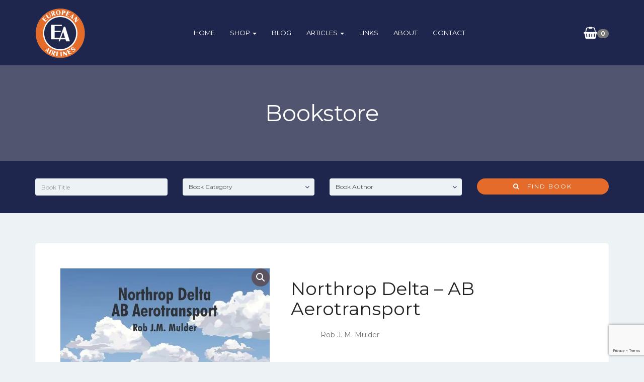

--- FILE ---
content_type: text/html; charset=UTF-8
request_url: https://www.europeanairlines.no/product/northrop-delta-ab-aerotransport/
body_size: 17293
content:
<!DOCTYPE html>
<html lang="en-US">

<head>
	<meta charset="UTF-8">
	<meta name="viewport" content="width=device-width, initial-scale=1">
	<title>Northrop Delta &#8211; AB Aerotransport &#8211; European Airlines</title>
<meta name='robots' content='max-image-preview:large' />
<script>window._wca = window._wca || [];</script>
<link rel='dns-prefetch' href='//stats.wp.com' />
<link rel='dns-prefetch' href='//fonts.googleapis.com' />
<link rel="alternate" type="application/rss+xml" title="European Airlines &raquo; Feed" href="https://www.europeanairlines.no/feed/" />
<link rel="alternate" type="application/rss+xml" title="European Airlines &raquo; Comments Feed" href="https://www.europeanairlines.no/comments/feed/" />
<link rel="alternate" title="oEmbed (JSON)" type="application/json+oembed" href="https://www.europeanairlines.no/wp-json/oembed/1.0/embed?url=https%3A%2F%2Fwww.europeanairlines.no%2Fproduct%2Fnorthrop-delta-ab-aerotransport%2F" />
<link rel="alternate" title="oEmbed (XML)" type="text/xml+oembed" href="https://www.europeanairlines.no/wp-json/oembed/1.0/embed?url=https%3A%2F%2Fwww.europeanairlines.no%2Fproduct%2Fnorthrop-delta-ab-aerotransport%2F&#038;format=xml" />
<style id='wp-img-auto-sizes-contain-inline-css'>
img:is([sizes=auto i],[sizes^="auto," i]){contain-intrinsic-size:3000px 1500px}
/*# sourceURL=wp-img-auto-sizes-contain-inline-css */
</style>
<style id='wp-block-library-inline-css'>
:root{--wp-block-synced-color:#7a00df;--wp-block-synced-color--rgb:122,0,223;--wp-bound-block-color:var(--wp-block-synced-color);--wp-editor-canvas-background:#ddd;--wp-admin-theme-color:#007cba;--wp-admin-theme-color--rgb:0,124,186;--wp-admin-theme-color-darker-10:#006ba1;--wp-admin-theme-color-darker-10--rgb:0,107,160.5;--wp-admin-theme-color-darker-20:#005a87;--wp-admin-theme-color-darker-20--rgb:0,90,135;--wp-admin-border-width-focus:2px}@media (min-resolution:192dpi){:root{--wp-admin-border-width-focus:1.5px}}.wp-element-button{cursor:pointer}:root .has-very-light-gray-background-color{background-color:#eee}:root .has-very-dark-gray-background-color{background-color:#313131}:root .has-very-light-gray-color{color:#eee}:root .has-very-dark-gray-color{color:#313131}:root .has-vivid-green-cyan-to-vivid-cyan-blue-gradient-background{background:linear-gradient(135deg,#00d084,#0693e3)}:root .has-purple-crush-gradient-background{background:linear-gradient(135deg,#34e2e4,#4721fb 50%,#ab1dfe)}:root .has-hazy-dawn-gradient-background{background:linear-gradient(135deg,#faaca8,#dad0ec)}:root .has-subdued-olive-gradient-background{background:linear-gradient(135deg,#fafae1,#67a671)}:root .has-atomic-cream-gradient-background{background:linear-gradient(135deg,#fdd79a,#004a59)}:root .has-nightshade-gradient-background{background:linear-gradient(135deg,#330968,#31cdcf)}:root .has-midnight-gradient-background{background:linear-gradient(135deg,#020381,#2874fc)}:root{--wp--preset--font-size--normal:16px;--wp--preset--font-size--huge:42px}.has-regular-font-size{font-size:1em}.has-larger-font-size{font-size:2.625em}.has-normal-font-size{font-size:var(--wp--preset--font-size--normal)}.has-huge-font-size{font-size:var(--wp--preset--font-size--huge)}.has-text-align-center{text-align:center}.has-text-align-left{text-align:left}.has-text-align-right{text-align:right}.has-fit-text{white-space:nowrap!important}#end-resizable-editor-section{display:none}.aligncenter{clear:both}.items-justified-left{justify-content:flex-start}.items-justified-center{justify-content:center}.items-justified-right{justify-content:flex-end}.items-justified-space-between{justify-content:space-between}.screen-reader-text{border:0;clip-path:inset(50%);height:1px;margin:-1px;overflow:hidden;padding:0;position:absolute;width:1px;word-wrap:normal!important}.screen-reader-text:focus{background-color:#ddd;clip-path:none;color:#444;display:block;font-size:1em;height:auto;left:5px;line-height:normal;padding:15px 23px 14px;text-decoration:none;top:5px;width:auto;z-index:100000}html :where(.has-border-color){border-style:solid}html :where([style*=border-top-color]){border-top-style:solid}html :where([style*=border-right-color]){border-right-style:solid}html :where([style*=border-bottom-color]){border-bottom-style:solid}html :where([style*=border-left-color]){border-left-style:solid}html :where([style*=border-width]){border-style:solid}html :where([style*=border-top-width]){border-top-style:solid}html :where([style*=border-right-width]){border-right-style:solid}html :where([style*=border-bottom-width]){border-bottom-style:solid}html :where([style*=border-left-width]){border-left-style:solid}html :where(img[class*=wp-image-]){height:auto;max-width:100%}:where(figure){margin:0 0 1em}html :where(.is-position-sticky){--wp-admin--admin-bar--position-offset:var(--wp-admin--admin-bar--height,0px)}@media screen and (max-width:600px){html :where(.is-position-sticky){--wp-admin--admin-bar--position-offset:0px}}

/*# sourceURL=wp-block-library-inline-css */
</style><style id='global-styles-inline-css'>
:root{--wp--preset--aspect-ratio--square: 1;--wp--preset--aspect-ratio--4-3: 4/3;--wp--preset--aspect-ratio--3-4: 3/4;--wp--preset--aspect-ratio--3-2: 3/2;--wp--preset--aspect-ratio--2-3: 2/3;--wp--preset--aspect-ratio--16-9: 16/9;--wp--preset--aspect-ratio--9-16: 9/16;--wp--preset--color--black: #000000;--wp--preset--color--cyan-bluish-gray: #abb8c3;--wp--preset--color--white: #ffffff;--wp--preset--color--pale-pink: #f78da7;--wp--preset--color--vivid-red: #cf2e2e;--wp--preset--color--luminous-vivid-orange: #ff6900;--wp--preset--color--luminous-vivid-amber: #fcb900;--wp--preset--color--light-green-cyan: #7bdcb5;--wp--preset--color--vivid-green-cyan: #00d084;--wp--preset--color--pale-cyan-blue: #8ed1fc;--wp--preset--color--vivid-cyan-blue: #0693e3;--wp--preset--color--vivid-purple: #9b51e0;--wp--preset--gradient--vivid-cyan-blue-to-vivid-purple: linear-gradient(135deg,rgb(6,147,227) 0%,rgb(155,81,224) 100%);--wp--preset--gradient--light-green-cyan-to-vivid-green-cyan: linear-gradient(135deg,rgb(122,220,180) 0%,rgb(0,208,130) 100%);--wp--preset--gradient--luminous-vivid-amber-to-luminous-vivid-orange: linear-gradient(135deg,rgb(252,185,0) 0%,rgb(255,105,0) 100%);--wp--preset--gradient--luminous-vivid-orange-to-vivid-red: linear-gradient(135deg,rgb(255,105,0) 0%,rgb(207,46,46) 100%);--wp--preset--gradient--very-light-gray-to-cyan-bluish-gray: linear-gradient(135deg,rgb(238,238,238) 0%,rgb(169,184,195) 100%);--wp--preset--gradient--cool-to-warm-spectrum: linear-gradient(135deg,rgb(74,234,220) 0%,rgb(151,120,209) 20%,rgb(207,42,186) 40%,rgb(238,44,130) 60%,rgb(251,105,98) 80%,rgb(254,248,76) 100%);--wp--preset--gradient--blush-light-purple: linear-gradient(135deg,rgb(255,206,236) 0%,rgb(152,150,240) 100%);--wp--preset--gradient--blush-bordeaux: linear-gradient(135deg,rgb(254,205,165) 0%,rgb(254,45,45) 50%,rgb(107,0,62) 100%);--wp--preset--gradient--luminous-dusk: linear-gradient(135deg,rgb(255,203,112) 0%,rgb(199,81,192) 50%,rgb(65,88,208) 100%);--wp--preset--gradient--pale-ocean: linear-gradient(135deg,rgb(255,245,203) 0%,rgb(182,227,212) 50%,rgb(51,167,181) 100%);--wp--preset--gradient--electric-grass: linear-gradient(135deg,rgb(202,248,128) 0%,rgb(113,206,126) 100%);--wp--preset--gradient--midnight: linear-gradient(135deg,rgb(2,3,129) 0%,rgb(40,116,252) 100%);--wp--preset--font-size--small: 13px;--wp--preset--font-size--medium: 20px;--wp--preset--font-size--large: 36px;--wp--preset--font-size--x-large: 42px;--wp--preset--spacing--20: 0.44rem;--wp--preset--spacing--30: 0.67rem;--wp--preset--spacing--40: 1rem;--wp--preset--spacing--50: 1.5rem;--wp--preset--spacing--60: 2.25rem;--wp--preset--spacing--70: 3.38rem;--wp--preset--spacing--80: 5.06rem;--wp--preset--shadow--natural: 6px 6px 9px rgba(0, 0, 0, 0.2);--wp--preset--shadow--deep: 12px 12px 50px rgba(0, 0, 0, 0.4);--wp--preset--shadow--sharp: 6px 6px 0px rgba(0, 0, 0, 0.2);--wp--preset--shadow--outlined: 6px 6px 0px -3px rgb(255, 255, 255), 6px 6px rgb(0, 0, 0);--wp--preset--shadow--crisp: 6px 6px 0px rgb(0, 0, 0);}:where(.is-layout-flex){gap: 0.5em;}:where(.is-layout-grid){gap: 0.5em;}body .is-layout-flex{display: flex;}.is-layout-flex{flex-wrap: wrap;align-items: center;}.is-layout-flex > :is(*, div){margin: 0;}body .is-layout-grid{display: grid;}.is-layout-grid > :is(*, div){margin: 0;}:where(.wp-block-columns.is-layout-flex){gap: 2em;}:where(.wp-block-columns.is-layout-grid){gap: 2em;}:where(.wp-block-post-template.is-layout-flex){gap: 1.25em;}:where(.wp-block-post-template.is-layout-grid){gap: 1.25em;}.has-black-color{color: var(--wp--preset--color--black) !important;}.has-cyan-bluish-gray-color{color: var(--wp--preset--color--cyan-bluish-gray) !important;}.has-white-color{color: var(--wp--preset--color--white) !important;}.has-pale-pink-color{color: var(--wp--preset--color--pale-pink) !important;}.has-vivid-red-color{color: var(--wp--preset--color--vivid-red) !important;}.has-luminous-vivid-orange-color{color: var(--wp--preset--color--luminous-vivid-orange) !important;}.has-luminous-vivid-amber-color{color: var(--wp--preset--color--luminous-vivid-amber) !important;}.has-light-green-cyan-color{color: var(--wp--preset--color--light-green-cyan) !important;}.has-vivid-green-cyan-color{color: var(--wp--preset--color--vivid-green-cyan) !important;}.has-pale-cyan-blue-color{color: var(--wp--preset--color--pale-cyan-blue) !important;}.has-vivid-cyan-blue-color{color: var(--wp--preset--color--vivid-cyan-blue) !important;}.has-vivid-purple-color{color: var(--wp--preset--color--vivid-purple) !important;}.has-black-background-color{background-color: var(--wp--preset--color--black) !important;}.has-cyan-bluish-gray-background-color{background-color: var(--wp--preset--color--cyan-bluish-gray) !important;}.has-white-background-color{background-color: var(--wp--preset--color--white) !important;}.has-pale-pink-background-color{background-color: var(--wp--preset--color--pale-pink) !important;}.has-vivid-red-background-color{background-color: var(--wp--preset--color--vivid-red) !important;}.has-luminous-vivid-orange-background-color{background-color: var(--wp--preset--color--luminous-vivid-orange) !important;}.has-luminous-vivid-amber-background-color{background-color: var(--wp--preset--color--luminous-vivid-amber) !important;}.has-light-green-cyan-background-color{background-color: var(--wp--preset--color--light-green-cyan) !important;}.has-vivid-green-cyan-background-color{background-color: var(--wp--preset--color--vivid-green-cyan) !important;}.has-pale-cyan-blue-background-color{background-color: var(--wp--preset--color--pale-cyan-blue) !important;}.has-vivid-cyan-blue-background-color{background-color: var(--wp--preset--color--vivid-cyan-blue) !important;}.has-vivid-purple-background-color{background-color: var(--wp--preset--color--vivid-purple) !important;}.has-black-border-color{border-color: var(--wp--preset--color--black) !important;}.has-cyan-bluish-gray-border-color{border-color: var(--wp--preset--color--cyan-bluish-gray) !important;}.has-white-border-color{border-color: var(--wp--preset--color--white) !important;}.has-pale-pink-border-color{border-color: var(--wp--preset--color--pale-pink) !important;}.has-vivid-red-border-color{border-color: var(--wp--preset--color--vivid-red) !important;}.has-luminous-vivid-orange-border-color{border-color: var(--wp--preset--color--luminous-vivid-orange) !important;}.has-luminous-vivid-amber-border-color{border-color: var(--wp--preset--color--luminous-vivid-amber) !important;}.has-light-green-cyan-border-color{border-color: var(--wp--preset--color--light-green-cyan) !important;}.has-vivid-green-cyan-border-color{border-color: var(--wp--preset--color--vivid-green-cyan) !important;}.has-pale-cyan-blue-border-color{border-color: var(--wp--preset--color--pale-cyan-blue) !important;}.has-vivid-cyan-blue-border-color{border-color: var(--wp--preset--color--vivid-cyan-blue) !important;}.has-vivid-purple-border-color{border-color: var(--wp--preset--color--vivid-purple) !important;}.has-vivid-cyan-blue-to-vivid-purple-gradient-background{background: var(--wp--preset--gradient--vivid-cyan-blue-to-vivid-purple) !important;}.has-light-green-cyan-to-vivid-green-cyan-gradient-background{background: var(--wp--preset--gradient--light-green-cyan-to-vivid-green-cyan) !important;}.has-luminous-vivid-amber-to-luminous-vivid-orange-gradient-background{background: var(--wp--preset--gradient--luminous-vivid-amber-to-luminous-vivid-orange) !important;}.has-luminous-vivid-orange-to-vivid-red-gradient-background{background: var(--wp--preset--gradient--luminous-vivid-orange-to-vivid-red) !important;}.has-very-light-gray-to-cyan-bluish-gray-gradient-background{background: var(--wp--preset--gradient--very-light-gray-to-cyan-bluish-gray) !important;}.has-cool-to-warm-spectrum-gradient-background{background: var(--wp--preset--gradient--cool-to-warm-spectrum) !important;}.has-blush-light-purple-gradient-background{background: var(--wp--preset--gradient--blush-light-purple) !important;}.has-blush-bordeaux-gradient-background{background: var(--wp--preset--gradient--blush-bordeaux) !important;}.has-luminous-dusk-gradient-background{background: var(--wp--preset--gradient--luminous-dusk) !important;}.has-pale-ocean-gradient-background{background: var(--wp--preset--gradient--pale-ocean) !important;}.has-electric-grass-gradient-background{background: var(--wp--preset--gradient--electric-grass) !important;}.has-midnight-gradient-background{background: var(--wp--preset--gradient--midnight) !important;}.has-small-font-size{font-size: var(--wp--preset--font-size--small) !important;}.has-medium-font-size{font-size: var(--wp--preset--font-size--medium) !important;}.has-large-font-size{font-size: var(--wp--preset--font-size--large) !important;}.has-x-large-font-size{font-size: var(--wp--preset--font-size--x-large) !important;}
/*# sourceURL=global-styles-inline-css */
</style>

<style id='classic-theme-styles-inline-css'>
/*! This file is auto-generated */
.wp-block-button__link{color:#fff;background-color:#32373c;border-radius:9999px;box-shadow:none;text-decoration:none;padding:calc(.667em + 2px) calc(1.333em + 2px);font-size:1.125em}.wp-block-file__button{background:#32373c;color:#fff;text-decoration:none}
/*# sourceURL=/wp-includes/css/classic-themes.min.css */
</style>
<link rel='stylesheet' id='contact-form-7-css' href='https://www.europeanairlines.no/wp-content/plugins/contact-form-7/includes/css/styles.css?ver=6.1.4' media='all' />
<link rel='stylesheet' id='kit-managed-wordpress-css' href='https://www.europeanairlines.no/wp-content/plugins/kit-managed-wordpress/public/css/kit-managed-wordpress-public.css?ver=1.0.8' media='all' />
<link rel='stylesheet' id='photoswipe-css' href='https://www.europeanairlines.no/wp-content/plugins/woocommerce/assets/css/photoswipe/photoswipe.min.css?ver=10.4.3' media='all' />
<link rel='stylesheet' id='photoswipe-default-skin-css' href='https://www.europeanairlines.no/wp-content/plugins/woocommerce/assets/css/photoswipe/default-skin/default-skin.min.css?ver=10.4.3' media='all' />
<link rel='stylesheet' id='woocommerce-layout-css' href='https://www.europeanairlines.no/wp-content/plugins/woocommerce/assets/css/woocommerce-layout.css?ver=10.4.3' media='all' />
<style id='woocommerce-layout-inline-css'>

	.infinite-scroll .woocommerce-pagination {
		display: none;
	}
/*# sourceURL=woocommerce-layout-inline-css */
</style>
<link rel='stylesheet' id='woocommerce-smallscreen-css' href='https://www.europeanairlines.no/wp-content/plugins/woocommerce/assets/css/woocommerce-smallscreen.css?ver=10.4.3' media='only screen and (max-width: 768px)' />
<link rel='stylesheet' id='woocommerce-general-css' href='https://www.europeanairlines.no/wp-content/plugins/woocommerce/assets/css/woocommerce.css?ver=10.4.3' media='all' />
<style id='woocommerce-inline-inline-css'>
.woocommerce form .form-row .required { visibility: visible; }
/*# sourceURL=woocommerce-inline-inline-css */
</style>
<link rel='stylesheet' id='gateway-css' href='https://www.europeanairlines.no/wp-content/plugins/woocommerce-paypal-payments/modules/ppcp-button/assets/css/gateway.css?ver=3.3.2' media='all' />
<link rel='stylesheet' id='bootstrap-css' href='https://www.europeanairlines.no/wp-content/themes/bookie-wp/vendor/bootstrap/css/bootstrap.min.css?ver=3.3.5' media='all' />
<link rel='stylesheet' id='smartmenu-css' href='https://www.europeanairlines.no/wp-content/themes/bookie-wp/vendor/smartmenu/jquery.smartmenus.bootstrap.css?ver=1.0.0' media='all' />
<link rel='stylesheet' id='fontawesome-css' href='https://www.europeanairlines.no/wp-content/themes/bookie-wp/vendor/fontawesome/css/font-awesome.min.css?ver=4.7.0' media='all' />
<link rel='stylesheet' id='googlefonts-css' href='https://fonts.googleapis.com/css?family=Montserrat%3A400%2C700%7CPT+Serif%3A400%2C700&#038;ver=6.9' media='all' />
<link rel='stylesheet' id='vipps-gw-css' href='https://www.europeanairlines.no/wp-content/plugins/woo-vipps/payment/css/vipps.css?ver=1768827288' media='all' />
<link rel='stylesheet' id='toko-style-theme-css' href='https://www.europeanairlines.no/wp-content/themes/bookie-wp/style-theme.css?ver=1.6.0' media='all' />
<link rel='stylesheet' id='toko-style-woocommerce-css' href='https://www.europeanairlines.no/wp-content/themes/bookie-wp/style-woocommerce.css?ver=1.6.0' media='all' />
<link rel='stylesheet' id='toko-style-shortcodes-css' href='https://www.europeanairlines.no/wp-content/themes/bookie-wp/style-shortcodes.css?ver=1.6.0' media='all' />
<link rel='stylesheet' id='toko-style-css' href='https://www.europeanairlines.no/wp-content/themes/bookie-wp-child/style.css?ver=1.6.0' media='all' />
<script src="https://www.europeanairlines.no/wp-includes/js/jquery/jquery.min.js?ver=3.7.1" id="jquery-core-js"></script>
<script src="https://www.europeanairlines.no/wp-includes/js/jquery/jquery-migrate.min.js?ver=3.4.1" id="jquery-migrate-js"></script>
<script src="https://www.europeanairlines.no/wp-content/plugins/kit-managed-wordpress/public/js/kit-managed-wordpress-public.js?ver=1.0.8" id="kit-managed-wordpress-js"></script>
<script src="https://www.europeanairlines.no/wp-content/plugins/woocommerce/assets/js/jquery-blockui/jquery.blockUI.min.js?ver=2.7.0-wc.10.4.3" id="wc-jquery-blockui-js" data-wp-strategy="defer"></script>
<script id="wc-add-to-cart-js-extra">
var wc_add_to_cart_params = {"ajax_url":"/wp-admin/admin-ajax.php","wc_ajax_url":"/?wc-ajax=%%endpoint%%","i18n_view_cart":"View cart","cart_url":"https://www.europeanairlines.no/cart/","is_cart":"","cart_redirect_after_add":"no"};
//# sourceURL=wc-add-to-cart-js-extra
</script>
<script src="https://www.europeanairlines.no/wp-content/plugins/woocommerce/assets/js/frontend/add-to-cart.min.js?ver=10.4.3" id="wc-add-to-cart-js" data-wp-strategy="defer"></script>
<script src="https://www.europeanairlines.no/wp-content/plugins/woocommerce/assets/js/zoom/jquery.zoom.min.js?ver=1.7.21-wc.10.4.3" id="wc-zoom-js" defer data-wp-strategy="defer"></script>
<script src="https://www.europeanairlines.no/wp-content/plugins/woocommerce/assets/js/flexslider/jquery.flexslider.min.js?ver=2.7.2-wc.10.4.3" id="wc-flexslider-js" defer data-wp-strategy="defer"></script>
<script src="https://www.europeanairlines.no/wp-content/plugins/woocommerce/assets/js/photoswipe/photoswipe.min.js?ver=4.1.1-wc.10.4.3" id="wc-photoswipe-js" defer data-wp-strategy="defer"></script>
<script src="https://www.europeanairlines.no/wp-content/plugins/woocommerce/assets/js/photoswipe/photoswipe-ui-default.min.js?ver=4.1.1-wc.10.4.3" id="wc-photoswipe-ui-default-js" defer data-wp-strategy="defer"></script>
<script id="wc-single-product-js-extra">
var wc_single_product_params = {"i18n_required_rating_text":"Please select a rating","i18n_rating_options":["1 of 5 stars","2 of 5 stars","3 of 5 stars","4 of 5 stars","5 of 5 stars"],"i18n_product_gallery_trigger_text":"View full-screen image gallery","review_rating_required":"yes","flexslider":{"rtl":false,"animation":"slide","smoothHeight":true,"directionNav":false,"controlNav":"thumbnails","slideshow":false,"animationSpeed":500,"animationLoop":false,"allowOneSlide":false},"zoom_enabled":"1","zoom_options":[],"photoswipe_enabled":"1","photoswipe_options":{"shareEl":false,"closeOnScroll":false,"history":false,"hideAnimationDuration":0,"showAnimationDuration":0},"flexslider_enabled":"1"};
//# sourceURL=wc-single-product-js-extra
</script>
<script src="https://www.europeanairlines.no/wp-content/plugins/woocommerce/assets/js/frontend/single-product.min.js?ver=10.4.3" id="wc-single-product-js" defer data-wp-strategy="defer"></script>
<script src="https://www.europeanairlines.no/wp-content/plugins/woocommerce/assets/js/js-cookie/js.cookie.min.js?ver=2.1.4-wc.10.4.3" id="wc-js-cookie-js" defer data-wp-strategy="defer"></script>
<script id="woocommerce-js-extra">
var woocommerce_params = {"ajax_url":"/wp-admin/admin-ajax.php","wc_ajax_url":"/?wc-ajax=%%endpoint%%","i18n_password_show":"Show password","i18n_password_hide":"Hide password"};
//# sourceURL=woocommerce-js-extra
</script>
<script src="https://www.europeanairlines.no/wp-content/plugins/woocommerce/assets/js/frontend/woocommerce.min.js?ver=10.4.3" id="woocommerce-js" defer data-wp-strategy="defer"></script>
<script src="https://www.europeanairlines.no/wp-content/plugins/js_composer/assets/js/vendors/woocommerce-add-to-cart.js?ver=6.7.0" id="vc_woocommerce-add-to-cart-js-js"></script>
<script src="https://stats.wp.com/s-202604.js" id="woocommerce-analytics-js" defer data-wp-strategy="defer"></script>
<link rel="https://api.w.org/" href="https://www.europeanairlines.no/wp-json/" /><link rel="alternate" title="JSON" type="application/json" href="https://www.europeanairlines.no/wp-json/wp/v2/product/2428" /><link rel="EditURI" type="application/rsd+xml" title="RSD" href="https://www.europeanairlines.no/xmlrpc.php?rsd" />
<meta name="generator" content="WordPress 6.9" />
<meta name="generator" content="WooCommerce 10.4.3" />
<link rel="canonical" href="https://www.europeanairlines.no/product/northrop-delta-ab-aerotransport/" />
<link rel='shortlink' href='https://www.europeanairlines.no/?p=2428' />
	<style>img#wpstats{display:none}</style>
			<noscript><style>.woocommerce-product-gallery{ opacity: 1 !important; }</style></noscript>
	<meta name="generator" content="Powered by WPBakery Page Builder - drag and drop page builder for WordPress."/>
<style type="text/css">
a { color: #e46b29 }a:focus, a:hover { color: #1e264d }.btn.btn-default { background: #e46b29; border-color: #e46b29 }.btn.btn-default:hover { background: #1e264d; border-color: #1e264d }.btn.btn-primary { background: #e46b29; border-color: #e46b29 }.btn.btn-primary:hover { background: #1e264d; border-color: #1e264d }.table thead, .woocommerce table.shop_table thead, .woocommerce-page table.shop_table thead, .woocommerce .checkout #order_review table.shop_table .order-total, .woocommerce-page .checkout #order_review table.shop_table .order-total { background-color: #1e264d }.site-header { background-color: #1e264d }.site-header .site-logo-image img { height: 100px }@media (min-width: 992px) { .site-header div.site-menu .navbar-nav li a:focus,.site-header div.site-menu .navbar-nav li a:hover { color: #e46b29 } }@media (min-width: 992px) { .site-header div.site-menu .navbar-nav li a:after { background: #e46b29 } }@media (min-width: 992px) { .site-header div.site-menu .navbar-nav li .dropdown-menu { background-color: #1e264d } }.site-header .site-quicknav .dropdown .topnav-minicart-dropdown, .site-header .site-quicknav .dropdown .topnav-minicart-dropdown .widget_shopping_cart { background: #e46b29 }.books-search { background: #1e264d }.books-search .select-arrow { color: #1e264d }.site-footer { background: #1e264d }.footer-menu-wrap ul li a:focus, .footer-menu-wrap ul li a:hover { color: #e46b29 }.footer-credit a { color: #e46b29 }a { color: #e46b29 }a:focus, a:hover { color: #1e264d }.btn.btn-default { background: #e46b29; border-color: #e46b29 }.btn.btn-default:hover { background: #1e264d; border-color: #1e264d }.btn.btn-primary { background: #e46b29; border-color: #e46b29 }.btn.btn-primary:hover { background: #1e264d; border-color: #1e264d }.table thead, .woocommerce table.shop_table thead, .woocommerce-page table.shop_table thead, .woocommerce .checkout #order_review table.shop_table .order-total, .woocommerce-page .checkout #order_review table.shop_table .order-total { background-color: #1e264d }.site-header { background-color: #1e264d }.site-header .site-logo-image img { height: 100px }@media (min-width: 992px) { .site-header div.site-menu .navbar-nav li a:focus,.site-header div.site-menu .navbar-nav li a:hover { color: #e46b29 } }@media (min-width: 992px) { .site-header div.site-menu .navbar-nav li a:after { background: #e46b29 } }@media (min-width: 992px) { .site-header div.site-menu .navbar-nav li .dropdown-menu { background-color: #1e264d } }.site-header .site-quicknav .dropdown .topnav-minicart-dropdown, .site-header .site-quicknav .dropdown .topnav-minicart-dropdown .widget_shopping_cart { background: #e46b29 }.books-search { background: #1e264d }.books-search .select-arrow { color: #1e264d }.site-footer { background: #1e264d }.footer-menu-wrap ul li a:focus, .footer-menu-wrap ul li a:hover { color: #e46b29 }.footer-credit a { color: #e46b29 }
</style>
<link rel="icon" href="https://www.europeanairlines.no/wp-content/uploads/2021/09/cropped-cropped-europeanairlines-logo-2015-03-18-512x510-1-32x32.png" sizes="32x32" />
<link rel="icon" href="https://www.europeanairlines.no/wp-content/uploads/2021/09/cropped-cropped-europeanairlines-logo-2015-03-18-512x510-1-192x192.png" sizes="192x192" />
<link rel="apple-touch-icon" href="https://www.europeanairlines.no/wp-content/uploads/2021/09/cropped-cropped-europeanairlines-logo-2015-03-18-512x510-1-180x180.png" />
<meta name="msapplication-TileImage" content="https://www.europeanairlines.no/wp-content/uploads/2021/09/cropped-cropped-europeanairlines-logo-2015-03-18-512x510-1-270x270.png" />
		<style id="wp-custom-css">
			.wpcf7-form {width:100% !important;}

.wpcf7-form input[type="text"], input[type="email"], input[type="textarea"],  select, textarea {width:100% !important;}

.wpcf7 input[type="text"],
.wpcf7 input[type="email"],
.wpcf7 input[type="textarea"],
.wpcf7 select

{
margin-bottom: 15px;
	display: block;
    width: 100%;
    height: 34px;
    padding: 6px 12px;
    font-size: 14px;
    line-height: 1.42857143;
    color: #555;
		background: #edf3f4;
    background-image: none;
		border: 1px solid #bfc7c8;
    border-radius: 4px;
    -webkit-box-shadow: inset 0 1px 1px rgba(0,0,0,0.075);
    box-shadow: inset 0 1px 1px rgba(0,0,0,0.075);
    -webkit-transition: border-color ease-in-out .15s, -webkit-box-shadow ease-in-out .15s;
    -o-transition: border-color ease-in-out .15s, box-shadow ease-in-out .15s;
    transition: border-color ease-in-out .15s, box-shadow ease-in-out .15s;
}

.wpcf7 textarea
 {
	 margin-bottom: 15px;
	display: block;
    width: 100%;
    padding: 6px 12px;
    font-size: 14px;
    line-height: 1.42857143;
    color: #555;
		background: #edf3f4;
    background-image: none;
		border: 1px solid #bfc7c8;
    border-radius: 4px;
    -webkit-box-shadow: inset 0 1px 1px rgba(0,0,0,0.075);
    box-shadow: inset 0 1px 1px rgba(0,0,0,0.075);
    -webkit-transition: border-color ease-in-out .15s, -webkit-box-shadow ease-in-out .15s;
    -o-transition: border-color ease-in-out .15s, box-shadow ease-in-out .15s;
    transition: border-color ease-in-out .15s, box-shadow ease-in-out .15s;
    
}

.woocommerce .woocommerce-ordering select, .woocommerce-page .woocommerce-ordering select {
    padding: 5px;
    border: 1px solid #a7a7a7;
    border-radius: 4px;
    background: #edf3f4;
    line-height: 20px;
}


.toko-featured-book-category > .inside img {
    width: 100%;
    border-radius: 8px;
}

.toko-featured-book-category {
    padding-top: 30px;
}

.vc-hoverbox-front-inner h2{
    color: white;
}

.woocommerce .widget_price_filter .ui-slider .ui-slider-range, .woocommerce .widget_price_filter .ui-slider .ui-slider-handle {
    background-color: #e46b29;
}

.woocommerce .widget_price_filter .price_slider_wrapper .ui-widget-content {
    border-radius: 1em;
    background-color: #1e264d;
    border: 0;
}

.site-header .site-quicknav .dropdown .dropdown-menu.empty-content {
    padding: 20px;
    color: #ffffff;
    background: #e46b29;
    text-align: center;
}
		</style>
		<noscript><style> .wpb_animate_when_almost_visible { opacity: 1; }</style></noscript><link rel='stylesheet' id='wc-blocks-style-css' href='https://www.europeanairlines.no/wp-content/plugins/woocommerce/assets/client/blocks/wc-blocks.css?ver=wc-10.4.3' media='all' />
</head>

<body class="wp-singular product-template-default single single-product postid-2428 wp-theme-bookie-wp wp-child-theme-bookie-wp-child theme-bookie-wp woocommerce woocommerce-page woocommerce-no-js header-large ltr columns-4 wpb-js-composer js-comp-ver-6.7.0 vc_responsive">

	<div class="site-wrap">
		
		<header class="section-site-header">
			<div class="site-header">
				<div class="container">
											<div class="site-brand pull-left">
											<a class="navbar-brand" href="https://www.europeanairlines.no/">
																			<div class="site-logo-image">							<img src="https://www.europeanairlines.no/wp-content/uploads/2021/09/europeanairlines-logo-2015-03-18-512x510-300x300-1.png" alt="European Airlines" />							</div>												</a>
											</div>
											
					<div class="site-quicknav pull-right">
						<ul class="nav navbar-right">

																					<li class="dropdown visible-xs visible-sm">
								<a href="#" class="dropdown-toggle"  data-toggle="collapse" data-target=".navbar-collapse-top">
									<i class="fa fa-navicon"></i>
								</a>
							</li>
														
																					<li class="dropdown header-minicart">
								<a href="#" class="dropdown-toggle cart-subtotal" data-toggle="dropdown" rel="nofollow">
	                                <i class="fa fa-shopping-basket" aria-hidden="true"></i>
	                                <span class="badge amount">0</span>
	                            </a>
	                            	                                <ul class="dropdown-menu topnav-minicart-dropdown cart-list">
	                                    <li>
	                                        <div class="widget woocommerce widget_shopping_cart"><h2 class="widgettitle">Cart</h2><div class="widget_shopping_cart_content"></div></div>	                                    </li>
	                                </ul>
	                            							</li>
														
						</ul>
					</div>

										<div class="site-menu navbar-inverse navbar-collapse collapse navbar-collapse-top ">
						<ul id="menu-main_menu" class="site-menu nav navbar-nav"><li id="menu-item-4949" class="menu-item menu-item-type-post_type menu-item-object-page menu-item-home menu-item-4949"><a title="HOME" href="https://www.europeanairlines.no/">HOME</a></li>
<li id="menu-item-4950" class="menu-item menu-item-type-custom menu-item-object-custom menu-item-has-children menu-item-4950 dropdown"><a title="Shop" href="#">Shop <span class="caret"></span></a>
<ul role="menu" class=" dropdown-menu">
	<li id="menu-item-4967" class="menu-item menu-item-type-custom menu-item-object-custom menu-item-4967"><a title="New books" href="/product-category/new-books/">New books</a></li>
	<li id="menu-item-4968" class="menu-item menu-item-type-custom menu-item-object-custom menu-item-4968"><a title="Second hand" href="/product-category/second-hand">Second hand</a></li>
</ul>
</li>
<li id="menu-item-4951" class="menu-item menu-item-type-post_type menu-item-object-page menu-item-4951"><a title="BLOG" href="https://www.europeanairlines.no/blog/">BLOG</a></li>
<li id="menu-item-4952" class="menu-item menu-item-type-custom menu-item-object-custom menu-item-has-children menu-item-4952 dropdown"><a title="ARTICLES" href="#">ARTICLES <span class="caret"></span></a>
<ul role="menu" class=" dropdown-menu">
	<li id="menu-item-4953" class="menu-item menu-item-type-post_type menu-item-object-page menu-item-4953"><a title="Articles" href="https://www.europeanairlines.no/articles/">Articles</a></li>
	<li id="menu-item-4954" class="menu-item menu-item-type-taxonomy menu-item-object-category menu-item-4954"><a title="Airliners" href="https://www.europeanairlines.no/category/airliners/">Airliners</a></li>
	<li id="menu-item-4955" class="menu-item menu-item-type-taxonomy menu-item-object-category menu-item-4955"><a title="Fleet of the day" href="https://www.europeanairlines.no/category/fleetoftheday/">Fleet of the day</a></li>
</ul>
</li>
<li id="menu-item-4956" class="menu-item menu-item-type-post_type menu-item-object-page menu-item-4956"><a title="Links" href="https://www.europeanairlines.no/links/">Links</a></li>
<li id="menu-item-4958" class="menu-item menu-item-type-post_type menu-item-object-page menu-item-4958"><a title="About" href="https://www.europeanairlines.no/about/">About</a></li>
<li id="menu-item-4957" class="menu-item menu-item-type-post_type menu-item-object-page menu-item-4957"><a title="Contact" href="https://www.europeanairlines.no/contact/">Contact</a></li>
</ul>					</div>
					
				</div>
			</div>

		</header>

	<section id="page-title" class="page-title"  >
	<div class="container">

		
			
							<h2>Bookstore</h2>
			
		
				
	</div>
</section>

<div class="books-search">
	<div class="container">
		<form class="" method="get" action="https://www.europeanairlines.no/">
			<div class="row">
				<div class="col-sm-6 col-md-3">
					<div class="form-group">
						<input name="s" value="" type="text" class="form-control" id="keyword" placeholder="Book Title">
					</div>
				</div>

								<div class="col-sm-6 col-md-3">
					<div class="form-group">
						<select  name='product_cat' id='product_cat' class='form-control'>
	<option value='0'>Book Category</option>
	<option class="level-0" value="best-selling-books">Best selling books</option>
	<option class="level-0" value="coming-soon">Coming soon</option>
	<option class="level-0" value="danish">Danish</option>
	<option class="level-0" value="digi-book">Digi book</option>
	<option class="level-0" value="dutch">Dutch</option>
	<option class="level-0" value="english">English</option>
	<option class="level-0" value="german">German</option>
	<option class="level-0" value="italian">Italian</option>
	<option class="level-0" value="new-books">New books</option>
	<option class="level-0" value="norwegian">Norwegian</option>
	<option class="level-0" value="second-hand">Second hand</option>
	<option class="level-0" value="swedish">Swedish</option>
	<option class="level-0" value="uncategorized">Uncategorized</option>
</select>
						<i class='select-arrow fa fa-angle-down'></i>
					</div>
				</div>
				
								<div class="col-sm-6 col-md-3">
					<div class="form-group">
						<select  name='book_author' id='book_author' class='form-control'>
	<option value='0'>Book Author</option>
	<option class="level-0" value="amaru-tincopa">Amaru Tincopa</option>
	<option class="level-0" value="anved-lillegraven">Anved Lillegraven</option>
	<option class="level-0" value="carlos-a-garcia">Carlos A. Garcia</option>
	<option class="level-0" value="dan-hagedorn">Dan Hagedorn</option>
	<option class="level-0" value="denesbernad">Dénes Bernád</option>
	<option class="level-0" value="detlef-billing">Detlef Billing</option>
	<option class="level-0" value="edwin-hoogschagen">Edwin Hoogschagen</option>
	<option class="level-0" value="gunter-endres">Günter Endres</option>
	<option class="level-0" value="gunther-ott">Günther Ott</option>
	<option class="level-0" value="keith-cameron">Keith Cameron</option>
	<option class="level-0" value="lars-skorpen">Lars Skorpen</option>
	<option class="level-0" value="lennart-andersson">Lennart Andersson</option>
	<option class="level-0" value="luciano-pontolillo">Luciano Pontolillo</option>
	<option class="level-0" value="massimo-dominelli">Massimo Dominelli</option>
	<option class="level-0" value="mats-averkvist">Mats Averkvist</option>
	<option class="level-0" value="michaelm">Michael Magnusson</option>
	<option class="level-0" value="mikael-forslund">Mikael Forslund</option>
	<option class="level-0" value="nils-mathisrud">Nils Mathisrud</option>
	<option class="level-0" value="per-arvid-tellemann">Per Arvid Tellemann</option>
	<option class="level-0" value="roar-glenne">Roar Glenne</option>
	<option class="level-0" value="rob-j-m-mulder">Rob J M Mulder</option>
	<option class="level-0" value="runa-aadalen">Runa Aadalen</option>
	<option class="level-0" value="sigbjorn-modalsli">Sigbjørn Modalsli</option>
	<option class="level-0" value="timothy-a-nelson">Timothy A. Nelson</option>
	<option class="level-0" value="trond-eriksen">Trond Eriksen</option>
</select>
						<i class='select-arrow fa fa-angle-down'></i>
					</div>
				</div>
					
				<div class="col-sm-6 col-md-3">
					<div class="form-group">
						<input type="hidden" name="post_type" value="product" />
						<button type="submit" class="btn btn-primary btn-block">
							<i class="fa fa-search"></i> &nbsp; 
							Find Book						</button>
					</div>
				</div>

			</div>
		</form>
	</div>
</div>

<div class="main-content-container container">

		
		<div id="content" class="main-content-inner" role="main">

		
			<div class="woocommerce-notices-wrapper"></div><div id="product-2428" class="product type-product post-2428 status-publish first outofstock product_cat-english product_cat-new-books has-post-thumbnail shipping-taxable product-type-simple">

	<div class="woocommerce-product-gallery woocommerce-product-gallery--with-images woocommerce-product-gallery--columns-4 images" data-columns="4" style="opacity: 0; transition: opacity .25s ease-in-out;">
	<div class="woocommerce-product-gallery__wrapper">
		<div data-thumb="https://www.europeanairlines.no/wp-content/uploads/2015/02/Northrop-Delta-cover-FINAL1-100x100.jpg" data-thumb-alt="Northrop Delta - AB Aerotransport" data-thumb-srcset="https://www.europeanairlines.no/wp-content/uploads/2015/02/Northrop-Delta-cover-FINAL1-100x100.jpg 100w, https://www.europeanairlines.no/wp-content/uploads/2015/02/Northrop-Delta-cover-FINAL1-150x150.jpg 150w"  data-thumb-sizes="(max-width: 100px) 100vw, 100px" class="woocommerce-product-gallery__image"><a href="https://www.europeanairlines.no/wp-content/uploads/2015/02/Northrop-Delta-cover-FINAL1-scaled.jpg"><img width="416" height="588" src="https://www.europeanairlines.no/wp-content/uploads/2015/02/Northrop-Delta-cover-FINAL1-416x588.jpg" class="wp-post-image" alt="Northrop Delta - AB Aerotransport" data-caption="" data-src="https://www.europeanairlines.no/wp-content/uploads/2015/02/Northrop-Delta-cover-FINAL1-scaled.jpg" data-large_image="https://www.europeanairlines.no/wp-content/uploads/2015/02/Northrop-Delta-cover-FINAL1-scaled.jpg" data-large_image_width="1810" data-large_image_height="2560" decoding="async" fetchpriority="high" srcset="https://www.europeanairlines.no/wp-content/uploads/2015/02/Northrop-Delta-cover-FINAL1-416x588.jpg 416w, https://www.europeanairlines.no/wp-content/uploads/2015/02/Northrop-Delta-cover-FINAL1-212x300.jpg 212w, https://www.europeanairlines.no/wp-content/uploads/2015/02/Northrop-Delta-cover-FINAL1-724x1024.jpg 724w, https://www.europeanairlines.no/wp-content/uploads/2015/02/Northrop-Delta-cover-FINAL1-768x1086.jpg 768w, https://www.europeanairlines.no/wp-content/uploads/2015/02/Northrop-Delta-cover-FINAL1-1086x1536.jpg 1086w, https://www.europeanairlines.no/wp-content/uploads/2015/02/Northrop-Delta-cover-FINAL1-1448x2048.jpg 1448w, https://www.europeanairlines.no/wp-content/uploads/2015/02/Northrop-Delta-cover-FINAL1-scaled.jpg 1810w" sizes="(max-width: 416px) 100vw, 416px" /></a></div>	</div>
</div>

	<div class="summary entry-summary">
		<h1 class="product_title entry-title">Northrop Delta &#8211; AB Aerotransport</h1><div class="woocommerce-product-details__short-description">
	<p><strong><span class="label">Author:</span></strong> Rob J. M. Mulder</p>
<h1><strong> </strong></h1>
</div>
<div class="product-offer-box"><p class="price"></p>
</div><div id="ppcp-recaptcha-v2-container" style="margin:20px 0;"></div><div class="product_meta">

	
	
	<span class="posted_in">Categories: <a href="https://www.europeanairlines.no/product-category/english/" rel="tag">English</a>, <a href="https://www.europeanairlines.no/product-category/new-books/" rel="tag">New books</a></span>
	
	
</div>
	</div>

	
<div class="section-book-details clearfix">
	<div class="row">

					<div class="col-md-6">
				<div class="book-details">
					<h3>Book Details</h3>
					<table class="woocommerce-product-attributes shop_attributes" aria-label="Product Details">
			<tr class="woocommerce-product-attributes-item woocommerce-product-attributes-item--attribute_author">
			<th class="woocommerce-product-attributes-item__label" scope="row">Author:</th>
			<td class="woocommerce-product-attributes-item__value"><p>Rob J. M. Mulder</p>
</td>
		</tr>
			<tr class="woocommerce-product-attributes-item woocommerce-product-attributes-item--attribute_pages">
			<th class="woocommerce-product-attributes-item__label" scope="row">Pages:</th>
			<td class="woocommerce-product-attributes-item__value"><p>176 pages, 193 photographs, 16 colour profiles</p>
</td>
		</tr>
			<tr class="woocommerce-product-attributes-item woocommerce-product-attributes-item--attribute_format">
			<th class="woocommerce-product-attributes-item__label" scope="row">Format:</th>
			<td class="woocommerce-product-attributes-item__value"><p>215 x 302mm (A4), hardback</p>
</td>
		</tr>
			<tr class="woocommerce-product-attributes-item woocommerce-product-attributes-item--attribute_language">
			<th class="woocommerce-product-attributes-item__label" scope="row">Language</th>
			<td class="woocommerce-product-attributes-item__value"><p>English</p>
</td>
		</tr>
			<tr class="woocommerce-product-attributes-item woocommerce-product-attributes-item--attribute_publisher">
			<th class="woocommerce-product-attributes-item__label" scope="row">Publisher:</th>
			<td class="woocommerce-product-attributes-item__value"><p>European Airlines Rob Mulder</p>
</td>
		</tr>
			<tr class="woocommerce-product-attributes-item woocommerce-product-attributes-item--attribute_isbn">
			<th class="woocommerce-product-attributes-item__label" scope="row">ISBN:</th>
			<td class="woocommerce-product-attributes-item__value"><p>978-82-93450-00-9</p>
</td>
		</tr>
			<tr class="woocommerce-product-attributes-item woocommerce-product-attributes-item--attribute_price">
			<th class="woocommerce-product-attributes-item__label" scope="row">Price:</th>
			<td class="woocommerce-product-attributes-item__value"><p>NOK 250<br />
(Local VAT or custom charges not included)</p>
</td>
		</tr>
	</table>
				</div>
			</div>
		
				<div class="col-md-6">
			
			<div class="book-authors">
				<h3>About The Author</h3>
									
																			<img width="150" height="150" src="https://www.europeanairlines.no/wp-content/uploads/2019/02/2016-06-12-rob-flystevne7-web-150x150.jpg" class="img-circle pull-right" alt="Rob J M Mulder" decoding="async" srcset="https://www.europeanairlines.no/wp-content/uploads/2019/02/2016-06-12-rob-flystevne7-web-150x150.jpg 150w, https://www.europeanairlines.no/wp-content/uploads/2019/02/2016-06-12-rob-flystevne7-web-100x100.jpg 100w" sizes="(max-width: 150px) 100vw, 150px" />							<!-- <img class="img-circle pull-right" src="https://www.europeanairlines.no/wp-content/uploads/2019/02/2016-06-12-rob-flystevne7-web.jpg" alt="Rob J M Mulder" width="75" height="75"> -->
						
													<h4>Rob J M Mulder</h4>
																			<p>The aviation historian Rob J. M. Mulder (1958) has written and published more than 30 books about Norwegian and international aviation history. Four of his books ("Junkers for Scandinavia", "Fornebu Lufthavn - en lufthavn blir til", "The Beginnings of Norway's Airlines, Part 1: 1918-1922" and "Beauty of the Skies - The de Havilland DH91 Albatross") have been awarded "Best Norwegian Aviation Book of the Year", and he has also been awarded the title "Aviation Enthusiast 2013". In 2024 his book about the "International Aero Exhibition Gothenburg (ILUG, 1923)" was awarded the title "Best Swedish Aviation Book of the Year".<br />
He runs several websites and has written many articles for Norwegian and international aviation magazines.</p>
						
												</div>
		</div>	
														
	</div>
</div>

	<div class="woocommerce-tabs wc-tabs-wrapper">
		<ul class="tabs wc-tabs" role="tablist">
							<li role="presentation" class="description_tab" id="tab-title-description">
					<a href="#tab-description" role="tab" aria-controls="tab-description">
						Description					</a>
				</li>
					</ul>
					<div class="woocommerce-Tabs-panel woocommerce-Tabs-panel--description panel entry-content wc-tab" id="tab-description" role="tabpanel" aria-labelledby="tab-title-description">
				

<p>At the beginning of the 1930&#8217;s, night air mail services started to become more and more important for European Airlines. Navigation and safety equipment improved drastically and aircraft became much more economical to fly. The introduction of the fast Lockheed Orion by Swissair in April 1932 led to a true revolution within air transport. &#8220;Everyone wanted aircraft that flew faster than their existing obsolete Fokker- or Junkers aircraft.</p>
<p>In Sweden, AB Aerotransport&#8217;s Managing Director, Carl Florman, became interested in faster airliners as well. In May 1933, Bernt Balchen introduced them to the Northrop Gamma and was interested in a similar Aircraft for his airline. Offers were requested through Northrop representative, Norwegian aviator Bernt Balchen, AB Aerotransport ordered in October 1933, a passenger Delta 1C and in January 1934, a mail aircraft, the Delta 1E.</p>
<p>The operation of both aircraft was marked by problems and challenges for the pilots. It took them some time to master the aircraft. The Delta 1E never entered service, as it crashed on a trial mail flight. In 1937, ABA sold the Delta 1C to Spanish airline Lineas Aereas Postales Espa<span style="color: #000000; font-family: Calibri;">ň</span>olas &#8211; LAPE. It remained in civil and military service until well after World War II.</p>
<p>After intensive research, the author (Rob J. M. Mulder) describes in detail the history and operation of these two aircraft. But Bernt Balchen&#8217;s role in the story and the visit of a Northrop Gamma to Norway is described. Also, we learn about the history and development Northrop Alpha, Beta and Gamma, as well as the other Deltas. In addition, the militairy types and their use in Norway and Sweden and other countries is described. The book is illustrated with many photographs, tables, colour profiles by Juanita Franzi, Nils Mathisrud and Torstein Landström Wallmo. Mats Averkvist supplied drawings and was a great support for the author.</p>
<p>Book review</p>
<p><a href="http://www.europeanairlines.no/wp-content/uploads/2016/04/Svensk-Flyghistorisk-Tidskrift-2-2016.jpg" target="_blank" rel="noopener noreferrer">Svensk Flyghistorisk Tidskrift 2-2016 (Swedish)</a><br />
<a href="http://www.europeanairlines.no/wp-content/uploads/2016/05/FlyNytt-3-2016.pdf" target="_blank" rel="noopener noreferrer">FlyNytt 3-2016 (Norwegian)<br />
</a><a href="http://www.europeanairlines.no/wp-content/uploads/2016/08/Flyhistorie-Nr.40-Juni-2016.pdf" target="_blank" rel="noopener noreferrer">Flyhistorie Nr.40 &#8211; Juni 2016 (Norwegian)</a><br />
<a href="http://www.europeanairlines.no/wp-content/uploads/2016/08/Flyvehistorisk-Tidsskrift-2-2016.pdf" target="_blank" rel="noopener noreferrer">Flyvehistorisk Tidskrift Nr.2-2016 (Danish)<br />
</a><a href="http://www.europeanairlines.no/wp-content/uploads/2016/09/Flyv-August-2016.pdf" target="_blank" rel="noopener noreferrer">FLYV &#8211; August 2016 (Danish)</a><br />
<a href="http://www.europeanairlines.no/wp-content/uploads/2016/09/Air-Britain-Aviation-World-Autumn-2016.pdf" target="_blank" rel="noopener noreferrer">Air Britain &#8211; Aviation World &#8211; Autumn 2016 (English)<br />
</a><a href="http://www.europeanairlines.no/wp-content/uploads/2016/10/Flugzeug-Classic-11-2016.pdf" target="_blank" rel="noopener noreferrer">Flugzeug Classic 11/2016 (German)<br />
</a><a href="http://www.europeanairlines.no/wp-content/uploads/2018/01/AirfixModelWorld_2018-2-Northrop-Delta.jpg">Airfix Model World Feb 2018</a></p>
<p>Scale model of Northrop Delta: <strong>Azur/Frrom 1/72 Delta &#8216;Civilian Version&#8217;<br />
<a href="http://www.modelingmadness.com/scott/civil/previews/azurfrrom/fr0032.htm">In-box review press this line </a></strong></p>
<p><a href="http://www.europeanairlines.no/wp-content/uploads/2017/02/fr0032bt.jpg"><img decoding="async" class="alignleft size-full wp-image-2771" src="http://www.europeanairlines.no/wp-content/uploads/2017/02/fr0032bt.jpg" alt="" width="600" height="410" srcset="https://www.europeanairlines.no/wp-content/uploads/2017/02/fr0032bt.jpg 600w, https://www.europeanairlines.no/wp-content/uploads/2017/02/fr0032bt-300x205.jpg 300w, https://www.europeanairlines.no/wp-content/uploads/2017/02/fr0032bt-416x284.jpg 416w" sizes="(max-width: 600px) 100vw, 600px" /></a></p>
			</div>
		
			</div>

</div>


		
	
		</div>

	
</div>
	
	<div class="section-products-list section-products-list-related">
		<div class="container">
			
			<section class="related products">

									<h2>Related products</h2>
				
				<ul class="products columns-4">

					
						<li class="product type-product post-4639 status-publish first instock product_cat-new-books product_cat-norwegian has-post-thumbnail shipping-taxable purchasable product-type-simple">
	<div class="product-inner"><a href="https://www.europeanairlines.no/product/gloster-gladiator-vol-32/" class="woocommerce-LoopProduct-link woocommerce-loop-product__link"><figure class="product-image-box"><img width="250" height="333" src="https://www.europeanairlines.no/wp-content/uploads/2021/02/Vol.32-Gladiator-Norway-250x333.jpg" class="attachment-woocommerce_thumbnail size-woocommerce_thumbnail" alt="WoN Vol. 32: Gloster Gladiator" decoding="async" loading="lazy" /></figure><div class="product-price-box clearfix"><h2 class="woocommerce-loop-product__title">WoN Vol. 32: Gloster Gladiator</h2>
	<span class="price"><span class="woocommerce-Price-amount amount"><bdi><span class="woocommerce-Price-currencySymbol">&#107;&#114;</span>&nbsp;100.00</bdi></span></span>
</div></a><div class="woo-button-wrapper"><div class="woo-button-border"><a href="https://www.europeanairlines.no/product/gloster-gladiator-vol-32/" class="button product-button">Detail</a><a href="/product/northrop-delta-ab-aerotransport/?add-to-cart=4639" aria-describedby="woocommerce_loop_add_to_cart_link_describedby_4639" data-quantity="1" class="button product_type_simple add_to_cart_button ajax_add_to_cart" data-product_id="4639" data-product_sku="" aria-label="Add to cart: &ldquo;WoN Vol. 32: Gloster Gladiator&rdquo;" rel="nofollow" data-success_message="&ldquo;WoN Vol. 32: Gloster Gladiator&rdquo; has been added to your cart" role="button">Buy</a>	<span id="woocommerce_loop_add_to_cart_link_describedby_4639" class="screen-reader-text">
			</span>
</div></div></div></li>

					
						<li class="product type-product post-2431 status-publish instock product_cat-best-selling-books product_cat-new-books product_cat-norwegian has-post-thumbnail shipping-taxable purchasable product-type-simple">
	<div class="product-inner"><a href="https://www.europeanairlines.no/product/dnl_fred_olsen_tar_av/" class="woocommerce-LoopProduct-link woocommerce-loop-product__link"><figure class="product-image-box"><img width="250" height="333" src="https://www.europeanairlines.no/wp-content/uploads/2015/02/FraSjoTilLand-forside-250x333.jpg" class="attachment-woocommerce_thumbnail size-woocommerce_thumbnail" alt="**Fra Sjø til Luft - Fred Olsen &amp; Co tar av" decoding="async" loading="lazy" /></figure><div class="product-price-box clearfix"><h2 class="woocommerce-loop-product__title">**Fra Sjø til Luft &#8211; Fred Olsen &#038; Co tar av</h2><span class="person-name vcard">Rob J M Mulder</span>
	<span class="price"><span class="woocommerce-Price-amount amount"><bdi><span class="woocommerce-Price-currencySymbol">&#107;&#114;</span>&nbsp;699.00</bdi></span></span>
</div></a><div class="woo-button-wrapper"><div class="woo-button-border"><a href="https://www.europeanairlines.no/product/dnl_fred_olsen_tar_av/" class="button product-button">Detail</a><a href="/product/northrop-delta-ab-aerotransport/?add-to-cart=2431" aria-describedby="woocommerce_loop_add_to_cart_link_describedby_2431" data-quantity="1" class="button product_type_simple add_to_cart_button ajax_add_to_cart" data-product_id="2431" data-product_sku="" aria-label="Add to cart: &ldquo;**Fra Sjø til Luft - Fred Olsen &amp; Co tar av&rdquo;" rel="nofollow" data-success_message="&ldquo;**Fra Sjø til Luft - Fred Olsen &amp; Co tar av&rdquo; has been added to your cart" role="button">Buy</a>	<span id="woocommerce_loop_add_to_cart_link_describedby_2431" class="screen-reader-text">
			</span>
</div></div></div></li>

					
						<li class="product type-product post-2743 status-publish instock product_cat-english product_cat-new-books product_cat-norwegian has-post-thumbnail shipping-taxable purchasable product-type-simple">
	<div class="product-inner"><a href="https://www.europeanairlines.no/product/noorduyn-norseman-mk-iv-mk-vi/" class="woocommerce-LoopProduct-link woocommerce-loop-product__link"><figure class="product-image-box"><img width="250" height="333" src="https://www.europeanairlines.no/wp-content/uploads/2017/01/Noorduyn-Norseman-250x333.jpeg" class="attachment-woocommerce_thumbnail size-woocommerce_thumbnail" alt="Noorduyn Norseman Mk.IV &amp; Mk.VI" decoding="async" loading="lazy" /></figure><div class="product-price-box clearfix"><h2 class="woocommerce-loop-product__title">Noorduyn Norseman Mk.IV &#038; Mk.VI</h2><span class="person-name vcard">Nils Mathisrud</span>
	<span class="price"><span class="woocommerce-Price-amount amount"><bdi><span class="woocommerce-Price-currencySymbol">&#107;&#114;</span>&nbsp;100.00</bdi></span></span>
</div></a><div class="woo-button-wrapper"><div class="woo-button-border"><a href="https://www.europeanairlines.no/product/noorduyn-norseman-mk-iv-mk-vi/" class="button product-button">Detail</a><a href="/product/northrop-delta-ab-aerotransport/?add-to-cart=2743" aria-describedby="woocommerce_loop_add_to_cart_link_describedby_2743" data-quantity="1" class="button product_type_simple add_to_cart_button ajax_add_to_cart" data-product_id="2743" data-product_sku="" aria-label="Add to cart: &ldquo;Noorduyn Norseman Mk.IV &amp; Mk.VI&rdquo;" rel="nofollow" data-success_message="&ldquo;Noorduyn Norseman Mk.IV &amp; Mk.VI&rdquo; has been added to your cart" role="button">Buy</a>	<span id="woocommerce_loop_add_to_cart_link_describedby_2743" class="screen-reader-text">
			</span>
</div></div></div></li>

					
						<li class="product type-product post-4635 status-publish last instock product_cat-english product_cat-new-books product_cat-norwegian has-post-thumbnail shipping-taxable purchasable product-type-simple">
	<div class="product-inner"><a href="https://www.europeanairlines.no/product/spitfire-mk-ix-in-norway-vol-25/" class="woocommerce-LoopProduct-link woocommerce-loop-product__link"><figure class="product-image-box"><img width="250" height="333" src="https://www.europeanairlines.no/wp-content/uploads/2021/02/Vol.25-Spitfire-Mk.IX-Norway-250x333.jpg" class="attachment-woocommerce_thumbnail size-woocommerce_thumbnail" alt="WoN Vol. 25: Spitfire Mk. IX in Norway" decoding="async" loading="lazy" /></figure><div class="product-price-box clearfix"><h2 class="woocommerce-loop-product__title">WoN Vol. 25: Spitfire Mk. IX in Norway</h2>
	<span class="price"><span class="woocommerce-Price-amount amount"><bdi><span class="woocommerce-Price-currencySymbol">&#107;&#114;</span>&nbsp;100.00</bdi></span></span>
</div></a><div class="woo-button-wrapper"><div class="woo-button-border"><a href="https://www.europeanairlines.no/product/spitfire-mk-ix-in-norway-vol-25/" class="button product-button">Detail</a><a href="/product/northrop-delta-ab-aerotransport/?add-to-cart=4635" aria-describedby="woocommerce_loop_add_to_cart_link_describedby_4635" data-quantity="1" class="button product_type_simple add_to_cart_button ajax_add_to_cart" data-product_id="4635" data-product_sku="" aria-label="Add to cart: &ldquo;WoN Vol. 25: Spitfire Mk. IX in Norway&rdquo;" rel="nofollow" data-success_message="&ldquo;WoN Vol. 25: Spitfire Mk. IX in Norway&rdquo; has been added to your cart" role="button">Buy</a>	<span id="woocommerce_loop_add_to_cart_link_describedby_4635" class="screen-reader-text">
			</span>
</div></div></div></li>

					
				</ul>

			</section>

		</div>
	</div>


		<footer class="section-site-footer">

										
						<div class="site-footer">
				<div class="container">

																				<div class="footer-social">
						<ul>
							<li><a href="https://www.facebook.com/European-Airlines-Rob-Mulder-209897455712898/" rel="nofollow" target="_blank" title="Facebook"><i class="fa fa-facebook"></i></a></li><li><a href="https://www.instagram.com/earm2007/" rel="nofollow" target="_blank" title="Instagram"><i class="fa fa-instagram"></i></a></li><li><a href="mailto:rm@europeanairlines.no" rel="nofollow" target="_blank" title="E Mail"><i class="fa fa-envelope-o"></i></a></li>						</ul>
					</div>
										
					
					<div class="footer-credit">
						<p>Copyright © 2021 European Airlines<br />
Developed by <a href="https://konsept-it.no/" target="_blank">Konsept-IT</a> </p>
					</div>

				</div>
			</div>
			
		</footer>

	</div>

<script type="speculationrules">
{"prefetch":[{"source":"document","where":{"and":[{"href_matches":"/*"},{"not":{"href_matches":["/wp-*.php","/wp-admin/*","/wp-content/uploads/*","/wp-content/*","/wp-content/plugins/*","/wp-content/themes/bookie-wp-child/*","/wp-content/themes/bookie-wp/*","/*\\?(.+)"]}},{"not":{"selector_matches":"a[rel~=\"nofollow\"]"}},{"not":{"selector_matches":".no-prefetch, .no-prefetch a"}}]},"eagerness":"conservative"}]}
</script>
<script id="mcjs">!function(c,h,i,m,p){m=c.createElement(h),p=c.getElementsByTagName(h)[0],m.async=1,m.src=i,p.parentNode.insertBefore(m,p)}(document,"script","https://chimpstatic.com/mcjs-connected/js/users/6ae3abbd5a059209630bc0f3d/121c6db596ba8cf6a087710fa.js");</script>
<div id="photoswipe-fullscreen-dialog" class="pswp" tabindex="-1" role="dialog" aria-modal="true" aria-hidden="true" aria-label="Full screen image">
	<div class="pswp__bg"></div>
	<div class="pswp__scroll-wrap">
		<div class="pswp__container">
			<div class="pswp__item"></div>
			<div class="pswp__item"></div>
			<div class="pswp__item"></div>
		</div>
		<div class="pswp__ui pswp__ui--hidden">
			<div class="pswp__top-bar">
				<div class="pswp__counter"></div>
				<button class="pswp__button pswp__button--zoom" aria-label="Zoom in/out"></button>
				<button class="pswp__button pswp__button--fs" aria-label="Toggle fullscreen"></button>
				<button class="pswp__button pswp__button--share" aria-label="Share"></button>
				<button class="pswp__button pswp__button--close" aria-label="Close (Esc)"></button>
				<div class="pswp__preloader">
					<div class="pswp__preloader__icn">
						<div class="pswp__preloader__cut">
							<div class="pswp__preloader__donut"></div>
						</div>
					</div>
				</div>
			</div>
			<div class="pswp__share-modal pswp__share-modal--hidden pswp__single-tap">
				<div class="pswp__share-tooltip"></div>
			</div>
			<button class="pswp__button pswp__button--arrow--left" aria-label="Previous (arrow left)"></button>
			<button class="pswp__button pswp__button--arrow--right" aria-label="Next (arrow right)"></button>
			<div class="pswp__caption">
				<div class="pswp__caption__center"></div>
			</div>
		</div>
	</div>
</div>
	<script>
		(function () {
			var c = document.body.className;
			c = c.replace(/woocommerce-no-js/, 'woocommerce-js');
			document.body.className = c;
		})();
	</script>
	<script src="https://www.europeanairlines.no/wp-includes/js/dist/hooks.min.js?ver=dd5603f07f9220ed27f1" id="wp-hooks-js"></script>
<script src="https://www.europeanairlines.no/wp-includes/js/dist/i18n.min.js?ver=c26c3dc7bed366793375" id="wp-i18n-js"></script>
<script id="wp-i18n-js-after">
wp.i18n.setLocaleData( { 'text direction\u0004ltr': [ 'ltr' ] } );
//# sourceURL=wp-i18n-js-after
</script>
<script src="https://www.europeanairlines.no/wp-content/plugins/contact-form-7/includes/swv/js/index.js?ver=6.1.4" id="swv-js"></script>
<script id="contact-form-7-js-before">
var wpcf7 = {
    "api": {
        "root": "https:\/\/www.europeanairlines.no\/wp-json\/",
        "namespace": "contact-form-7\/v1"
    },
    "cached": 1
};
//# sourceURL=contact-form-7-js-before
</script>
<script src="https://www.europeanairlines.no/wp-content/plugins/contact-form-7/includes/js/index.js?ver=6.1.4" id="contact-form-7-js"></script>
<script id="ppcp-smart-button-js-extra">
var PayPalCommerceGateway = {"url":"https://www.paypal.com/sdk/js?client-id=ATotAXXB6hlfF7enXIUM8UVJg1Ll86jUxeYOQ2xmMIQtCNeFmEJFe3PiGh7FwTAXd8nbkoTJVz37gbIm&currency=NOK&integration-date=2026-01-05&components=buttons,funding-eligibility&vault=false&commit=false&intent=capture&disable-funding=card&enable-funding=venmo,paylater","url_params":{"client-id":"ATotAXXB6hlfF7enXIUM8UVJg1Ll86jUxeYOQ2xmMIQtCNeFmEJFe3PiGh7FwTAXd8nbkoTJVz37gbIm","currency":"NOK","integration-date":"2026-01-05","components":"buttons,funding-eligibility","vault":"false","commit":"false","intent":"capture","disable-funding":"card","enable-funding":"venmo,paylater"},"script_attributes":{"data-partner-attribution-id":"Woo_PPCP","data-page-type":"product-details"},"client_id":"ATotAXXB6hlfF7enXIUM8UVJg1Ll86jUxeYOQ2xmMIQtCNeFmEJFe3PiGh7FwTAXd8nbkoTJVz37gbIm","currency":"NOK","data_client_id":{"set_attribute":false,"endpoint":"/?wc-ajax=ppc-data-client-id","nonce":"246d88fce5","user":0,"has_subscriptions":false,"paypal_subscriptions_enabled":false},"redirect":"https://www.europeanairlines.no/checkout/","context":"product","ajax":{"simulate_cart":{"endpoint":"/?wc-ajax=ppc-simulate-cart","nonce":"1a9f072146"},"change_cart":{"endpoint":"/?wc-ajax=ppc-change-cart","nonce":"bd834bea8e"},"create_order":{"endpoint":"/?wc-ajax=ppc-create-order","nonce":"9fd3bf5e2f"},"approve_order":{"endpoint":"/?wc-ajax=ppc-approve-order","nonce":"e3cf25f498"},"get_order":{"endpoint":"/?wc-ajax=ppc-get-order","nonce":"a28f9d51df"},"approve_subscription":{"endpoint":"/?wc-ajax=ppc-approve-subscription","nonce":"8b56b51d3f"},"vault_paypal":{"endpoint":"/?wc-ajax=ppc-vault-paypal","nonce":"6abf583371"},"save_checkout_form":{"endpoint":"/?wc-ajax=ppc-save-checkout-form","nonce":"dbba540870"},"validate_checkout":{"endpoint":"/?wc-ajax=ppc-validate-checkout","nonce":"f1b7511b18"},"cart_script_params":{"endpoint":"/?wc-ajax=ppc-cart-script-params"},"create_setup_token":{"endpoint":"/?wc-ajax=ppc-create-setup-token","nonce":"b26ba20f6a"},"create_payment_token":{"endpoint":"/?wc-ajax=ppc-create-payment-token","nonce":"6af9baee98"},"create_payment_token_for_guest":{"endpoint":"/?wc-ajax=ppc-update-customer-id","nonce":"df7b021341"},"update_shipping":{"endpoint":"/?wc-ajax=ppc-update-shipping","nonce":"4bea0680a2"},"update_customer_shipping":{"shipping_options":{"endpoint":"https://www.europeanairlines.no/wp-json/wc/store/v1/cart/select-shipping-rate"},"shipping_address":{"cart_endpoint":"https://www.europeanairlines.no/wp-json/wc/store/v1/cart/","update_customer_endpoint":"https://www.europeanairlines.no/wp-json/wc/store/v1/cart/update-customer"},"wp_rest_nonce":"178121ed42","update_shipping_method":"/?wc-ajax=update_shipping_method"}},"cart_contains_subscription":"","subscription_plan_id":"","vault_v3_enabled":"1","variable_paypal_subscription_variations":[],"variable_paypal_subscription_variation_from_cart":"","subscription_product_allowed":"","locations_with_subscription_product":{"product":false,"payorder":false,"cart":false},"enforce_vault":"","can_save_vault_token":"","is_free_trial_cart":"","vaulted_paypal_email":"","bn_codes":{"checkout":"Woo_PPCP","cart":"Woo_PPCP","mini-cart":"Woo_PPCP","product":"Woo_PPCP"},"payer":null,"button":{"wrapper":"#ppc-button-ppcp-gateway","is_disabled":false,"mini_cart_wrapper":"#ppc-button-minicart","is_mini_cart_disabled":false,"cancel_wrapper":"#ppcp-cancel","mini_cart_style":{"layout":"vertical","color":"gold","shape":"rect","label":"paypal","tagline":false,"height":35},"style":{"layout":"horizontal","color":"gold","shape":"rect","label":"paypal","tagline":"true"}},"separate_buttons":{"card":{"id":"ppcp-card-button-gateway","wrapper":"#ppc-button-ppcp-card-button-gateway","style":{"shape":"rect","color":"black","layout":"horizontal"}}},"hosted_fields":{"wrapper":"#ppcp-hosted-fields","labels":{"credit_card_number":"","cvv":"","mm_yy":"MM/YY","fields_empty":"Card payment details are missing. Please fill in all required fields.","fields_not_valid":"Unfortunately, your credit card details are not valid.","card_not_supported":"Unfortunately, we do not support your credit card.","cardholder_name_required":"Cardholder's first and last name are required, please fill the checkout form required fields."},"valid_cards":["mastercard","visa","amex","american-express","master-card"],"contingency":"SCA_WHEN_REQUIRED"},"messages":[],"labels":{"error":{"generic":"Something went wrong. Please try again or choose another payment source.","required":{"generic":"Required form fields are not filled.","field":"%s is a required field.","elements":{"terms":"Please read and accept the terms and conditions to proceed with your order."}}},"billing_field":"Billing %s","shipping_field":"Shipping %s"},"simulate_cart":{"enabled":true,"throttling":5000},"order_id":"0","single_product_buttons_enabled":"1","mini_cart_buttons_enabled":"1","basic_checkout_validation_enabled":"","early_checkout_validation_enabled":"1","funding_sources_without_redirect":["paypal","paylater","venmo","card"],"user":{"is_logged":false,"has_wc_card_payment_tokens":false},"should_handle_shipping_in_paypal":"","server_side_shipping_callback":{"enabled":true},"appswitch":{"enabled":true},"needShipping":"","vaultingEnabled":"","productType":"simple","manualRenewalEnabled":"","final_review_enabled":"1"};
//# sourceURL=ppcp-smart-button-js-extra
</script>
<script src="https://www.europeanairlines.no/wp-content/plugins/woocommerce-paypal-payments/modules/ppcp-button/assets/js/button.js?ver=3.3.2" id="ppcp-smart-button-js"></script>
<script src="https://www.europeanairlines.no/wp-content/plugins/woocommerce-table-rate-shipping/assets/js/frontend-checkout.min.js?ver=3.6.0" id="woocommerce_shipping_table_rate_checkout-js"></script>
<script id="mailchimp-woocommerce-js-extra">
var mailchimp_public_data = {"site_url":"https://www.europeanairlines.no","ajax_url":"https://www.europeanairlines.no/wp-admin/admin-ajax.php","disable_carts":"","subscribers_only":"","language":"en","allowed_to_set_cookies":"1"};
//# sourceURL=mailchimp-woocommerce-js-extra
</script>
<script src="https://www.europeanairlines.no/wp-content/plugins/mailchimp-for-woocommerce/public/js/mailchimp-woocommerce-public.min.js?ver=5.5.1.07" id="mailchimp-woocommerce-js"></script>
<script src="https://www.europeanairlines.no/wp-content/themes/bookie-wp/vendor/bootstrap/js/bootstrap.min.js?ver=3.3.5" id="bootstrap-js"></script>
<script src="https://www.europeanairlines.no/wp-content/themes/bookie-wp/vendor/smartmenu/jquery.smartmenus.min.js?ver=1.0.0" id="smartmenu-js"></script>
<script src="https://www.europeanairlines.no/wp-content/themes/bookie-wp/vendor/smartmenu/jquery.smartmenus.bootstrap.min.js?ver=0.2.0" id="smartmenu-bootstrap-js"></script>
<script src="https://www.europeanairlines.no/wp-content/themes/bookie-wp/js/script.js?ver=1.6.0" id="toko-script-js"></script>
<script src="https://www.europeanairlines.no/wp-includes/js/dist/vendor/wp-polyfill.min.js?ver=3.15.0" id="wp-polyfill-js"></script>
<script src="https://www.europeanairlines.no/wp-content/plugins/jetpack/jetpack_vendor/automattic/woocommerce-analytics/build/woocommerce-analytics-client.js?minify=false&amp;ver=75adc3c1e2933e2c8c6a" id="woocommerce-analytics-client-js" defer data-wp-strategy="defer"></script>
<script id="vipps-gw-js-extra">
var VippsConfig = {"vippsajaxurl":"https://www.europeanairlines.no/wp-admin/admin-ajax.php","BuyNowWith":"Buy now with","BuyNowWithVipps":"Buy now with Vipps","vippslogourl":"https://www.europeanairlines.no/wp-content/plugins/woo-vipps/payment/img/vipps_logo_negativ_rgb_transparent.png","vippssmileurl":"https://www.europeanairlines.no/wp-content/plugins/woo-vipps/payment/img/vmp-logo.png","vippsbuynowbutton":"Vipps Buy Now button","vippsbuynowdescription":"Add a Vipps Buy Now-button to the product block","vippslanguage":"en","vippslocale":"en_US","vippsexpressbuttonurl":"Vipps","logoSvgUrl":"https://www.europeanairlines.no/wp-content/plugins/woo-vipps/payment/img/vipps/express/en/buy-now-vipps-en-rectangular.svg"};
var VippsLocale = {"Continue with Vipps":"Continue with Vipps","Vipps":"Vipps"};
//# sourceURL=vipps-gw-js-extra
</script>
<script src="https://www.europeanairlines.no/wp-content/plugins/woo-vipps/payment/js/vipps.js?ver=1768827288" id="vipps-gw-js"></script>
<script src="https://www.europeanairlines.no/wp-content/plugins/woocommerce/assets/js/sourcebuster/sourcebuster.min.js?ver=10.4.3" id="sourcebuster-js-js"></script>
<script id="wc-order-attribution-js-extra">
var wc_order_attribution = {"params":{"lifetime":1.0e-5,"session":30,"base64":false,"ajaxurl":"https://www.europeanairlines.no/wp-admin/admin-ajax.php","prefix":"wc_order_attribution_","allowTracking":true},"fields":{"source_type":"current.typ","referrer":"current_add.rf","utm_campaign":"current.cmp","utm_source":"current.src","utm_medium":"current.mdm","utm_content":"current.cnt","utm_id":"current.id","utm_term":"current.trm","utm_source_platform":"current.plt","utm_creative_format":"current.fmt","utm_marketing_tactic":"current.tct","session_entry":"current_add.ep","session_start_time":"current_add.fd","session_pages":"session.pgs","session_count":"udata.vst","user_agent":"udata.uag"}};
//# sourceURL=wc-order-attribution-js-extra
</script>
<script src="https://www.europeanairlines.no/wp-content/plugins/woocommerce/assets/js/frontend/order-attribution.min.js?ver=10.4.3" id="wc-order-attribution-js"></script>
<script src="https://www.google.com/recaptcha/api.js?render=6Ld6pA8dAAAAADYlsgTVfZ-W60X0OuCKOAuUzp0o&amp;ver=3.0" id="google-recaptcha-js"></script>
<script id="wpcf7-recaptcha-js-before">
var wpcf7_recaptcha = {
    "sitekey": "6Ld6pA8dAAAAADYlsgTVfZ-W60X0OuCKOAuUzp0o",
    "actions": {
        "homepage": "homepage",
        "contactform": "contactform"
    }
};
//# sourceURL=wpcf7-recaptcha-js-before
</script>
<script src="https://www.europeanairlines.no/wp-content/plugins/contact-form-7/modules/recaptcha/index.js?ver=6.1.4" id="wpcf7-recaptcha-js"></script>
<script id="jetpack-stats-js-before">
_stq = window._stq || [];
_stq.push([ "view", {"v":"ext","blog":"197753996","post":"2428","tz":"2","srv":"www.europeanairlines.no","j":"1:15.4"} ]);
_stq.push([ "clickTrackerInit", "197753996", "2428" ]);
//# sourceURL=jetpack-stats-js-before
</script>
<script src="https://stats.wp.com/e-202604.js" id="jetpack-stats-js" defer data-wp-strategy="defer"></script>
<script id="wc-cart-fragments-js-extra">
var wc_cart_fragments_params = {"ajax_url":"/wp-admin/admin-ajax.php","wc_ajax_url":"/?wc-ajax=%%endpoint%%","cart_hash_key":"wc_cart_hash_565b73598b9bc98b88e526fd285abf94","fragment_name":"wc_fragments_565b73598b9bc98b88e526fd285abf94","request_timeout":"5000"};
//# sourceURL=wc-cart-fragments-js-extra
</script>
<script src="https://www.europeanairlines.no/wp-content/plugins/woocommerce/assets/js/frontend/cart-fragments.min.js?ver=10.4.3" id="wc-cart-fragments-js" defer data-wp-strategy="defer"></script>
		<script type="text/javascript">
			(function() {
				window.wcAnalytics = window.wcAnalytics || {};
				const wcAnalytics = window.wcAnalytics;

				// Set the assets URL for webpack to find the split assets.
				wcAnalytics.assets_url = 'https://www.europeanairlines.no/wp-content/plugins/jetpack/jetpack_vendor/automattic/woocommerce-analytics/src/../build/';

				// Set the REST API tracking endpoint URL.
				wcAnalytics.trackEndpoint = 'https://www.europeanairlines.no/wp-json/woocommerce-analytics/v1/track';

				// Set common properties for all events.
				wcAnalytics.commonProps = {"blog_id":197753996,"store_id":"ab0d36a3-8baa-48a0-ae16-e573fda5f4d2","ui":null,"url":"https://www.europeanairlines.no","woo_version":"10.4.3","wp_version":"6.9","store_admin":0,"device":"mobile","store_currency":"NOK","timezone":"+02:00","is_guest":1};

				// Set the event queue.
				wcAnalytics.eventQueue = [{"eventName":"product_view","props":{"pi":2428,"pn":"Northrop Delta - AB Aerotransport","pc":"English/New books","pp":"","pt":"simple"}}];

				// Features.
				wcAnalytics.features = {
					ch: false,
					sessionTracking: false,
					proxy: false,
				};

				wcAnalytics.breadcrumbs = ["Bookstore","New books","Northrop Delta \u0026#8211; AB Aerotransport"];

				// Page context flags.
				wcAnalytics.pages = {
					isAccountPage: false,
					isCart: false,
				};
			})();
		</script>
		</body>
</html>

<!-- Dynamic page generated in 1.246 seconds. -->
<!-- Cached page generated by WP-Super-Cache on 2026-01-20 05:33:50 -->

<!-- Compression = gzip -->

--- FILE ---
content_type: text/html; charset=utf-8
request_url: https://www.google.com/recaptcha/api2/anchor?ar=1&k=6Ld6pA8dAAAAADYlsgTVfZ-W60X0OuCKOAuUzp0o&co=aHR0cHM6Ly93d3cuZXVyb3BlYW5haXJsaW5lcy5ubzo0NDM.&hl=en&v=PoyoqOPhxBO7pBk68S4YbpHZ&size=invisible&anchor-ms=20000&execute-ms=30000&cb=moqh4uy3x084
body_size: 48654
content:
<!DOCTYPE HTML><html dir="ltr" lang="en"><head><meta http-equiv="Content-Type" content="text/html; charset=UTF-8">
<meta http-equiv="X-UA-Compatible" content="IE=edge">
<title>reCAPTCHA</title>
<style type="text/css">
/* cyrillic-ext */
@font-face {
  font-family: 'Roboto';
  font-style: normal;
  font-weight: 400;
  font-stretch: 100%;
  src: url(//fonts.gstatic.com/s/roboto/v48/KFO7CnqEu92Fr1ME7kSn66aGLdTylUAMa3GUBHMdazTgWw.woff2) format('woff2');
  unicode-range: U+0460-052F, U+1C80-1C8A, U+20B4, U+2DE0-2DFF, U+A640-A69F, U+FE2E-FE2F;
}
/* cyrillic */
@font-face {
  font-family: 'Roboto';
  font-style: normal;
  font-weight: 400;
  font-stretch: 100%;
  src: url(//fonts.gstatic.com/s/roboto/v48/KFO7CnqEu92Fr1ME7kSn66aGLdTylUAMa3iUBHMdazTgWw.woff2) format('woff2');
  unicode-range: U+0301, U+0400-045F, U+0490-0491, U+04B0-04B1, U+2116;
}
/* greek-ext */
@font-face {
  font-family: 'Roboto';
  font-style: normal;
  font-weight: 400;
  font-stretch: 100%;
  src: url(//fonts.gstatic.com/s/roboto/v48/KFO7CnqEu92Fr1ME7kSn66aGLdTylUAMa3CUBHMdazTgWw.woff2) format('woff2');
  unicode-range: U+1F00-1FFF;
}
/* greek */
@font-face {
  font-family: 'Roboto';
  font-style: normal;
  font-weight: 400;
  font-stretch: 100%;
  src: url(//fonts.gstatic.com/s/roboto/v48/KFO7CnqEu92Fr1ME7kSn66aGLdTylUAMa3-UBHMdazTgWw.woff2) format('woff2');
  unicode-range: U+0370-0377, U+037A-037F, U+0384-038A, U+038C, U+038E-03A1, U+03A3-03FF;
}
/* math */
@font-face {
  font-family: 'Roboto';
  font-style: normal;
  font-weight: 400;
  font-stretch: 100%;
  src: url(//fonts.gstatic.com/s/roboto/v48/KFO7CnqEu92Fr1ME7kSn66aGLdTylUAMawCUBHMdazTgWw.woff2) format('woff2');
  unicode-range: U+0302-0303, U+0305, U+0307-0308, U+0310, U+0312, U+0315, U+031A, U+0326-0327, U+032C, U+032F-0330, U+0332-0333, U+0338, U+033A, U+0346, U+034D, U+0391-03A1, U+03A3-03A9, U+03B1-03C9, U+03D1, U+03D5-03D6, U+03F0-03F1, U+03F4-03F5, U+2016-2017, U+2034-2038, U+203C, U+2040, U+2043, U+2047, U+2050, U+2057, U+205F, U+2070-2071, U+2074-208E, U+2090-209C, U+20D0-20DC, U+20E1, U+20E5-20EF, U+2100-2112, U+2114-2115, U+2117-2121, U+2123-214F, U+2190, U+2192, U+2194-21AE, U+21B0-21E5, U+21F1-21F2, U+21F4-2211, U+2213-2214, U+2216-22FF, U+2308-230B, U+2310, U+2319, U+231C-2321, U+2336-237A, U+237C, U+2395, U+239B-23B7, U+23D0, U+23DC-23E1, U+2474-2475, U+25AF, U+25B3, U+25B7, U+25BD, U+25C1, U+25CA, U+25CC, U+25FB, U+266D-266F, U+27C0-27FF, U+2900-2AFF, U+2B0E-2B11, U+2B30-2B4C, U+2BFE, U+3030, U+FF5B, U+FF5D, U+1D400-1D7FF, U+1EE00-1EEFF;
}
/* symbols */
@font-face {
  font-family: 'Roboto';
  font-style: normal;
  font-weight: 400;
  font-stretch: 100%;
  src: url(//fonts.gstatic.com/s/roboto/v48/KFO7CnqEu92Fr1ME7kSn66aGLdTylUAMaxKUBHMdazTgWw.woff2) format('woff2');
  unicode-range: U+0001-000C, U+000E-001F, U+007F-009F, U+20DD-20E0, U+20E2-20E4, U+2150-218F, U+2190, U+2192, U+2194-2199, U+21AF, U+21E6-21F0, U+21F3, U+2218-2219, U+2299, U+22C4-22C6, U+2300-243F, U+2440-244A, U+2460-24FF, U+25A0-27BF, U+2800-28FF, U+2921-2922, U+2981, U+29BF, U+29EB, U+2B00-2BFF, U+4DC0-4DFF, U+FFF9-FFFB, U+10140-1018E, U+10190-1019C, U+101A0, U+101D0-101FD, U+102E0-102FB, U+10E60-10E7E, U+1D2C0-1D2D3, U+1D2E0-1D37F, U+1F000-1F0FF, U+1F100-1F1AD, U+1F1E6-1F1FF, U+1F30D-1F30F, U+1F315, U+1F31C, U+1F31E, U+1F320-1F32C, U+1F336, U+1F378, U+1F37D, U+1F382, U+1F393-1F39F, U+1F3A7-1F3A8, U+1F3AC-1F3AF, U+1F3C2, U+1F3C4-1F3C6, U+1F3CA-1F3CE, U+1F3D4-1F3E0, U+1F3ED, U+1F3F1-1F3F3, U+1F3F5-1F3F7, U+1F408, U+1F415, U+1F41F, U+1F426, U+1F43F, U+1F441-1F442, U+1F444, U+1F446-1F449, U+1F44C-1F44E, U+1F453, U+1F46A, U+1F47D, U+1F4A3, U+1F4B0, U+1F4B3, U+1F4B9, U+1F4BB, U+1F4BF, U+1F4C8-1F4CB, U+1F4D6, U+1F4DA, U+1F4DF, U+1F4E3-1F4E6, U+1F4EA-1F4ED, U+1F4F7, U+1F4F9-1F4FB, U+1F4FD-1F4FE, U+1F503, U+1F507-1F50B, U+1F50D, U+1F512-1F513, U+1F53E-1F54A, U+1F54F-1F5FA, U+1F610, U+1F650-1F67F, U+1F687, U+1F68D, U+1F691, U+1F694, U+1F698, U+1F6AD, U+1F6B2, U+1F6B9-1F6BA, U+1F6BC, U+1F6C6-1F6CF, U+1F6D3-1F6D7, U+1F6E0-1F6EA, U+1F6F0-1F6F3, U+1F6F7-1F6FC, U+1F700-1F7FF, U+1F800-1F80B, U+1F810-1F847, U+1F850-1F859, U+1F860-1F887, U+1F890-1F8AD, U+1F8B0-1F8BB, U+1F8C0-1F8C1, U+1F900-1F90B, U+1F93B, U+1F946, U+1F984, U+1F996, U+1F9E9, U+1FA00-1FA6F, U+1FA70-1FA7C, U+1FA80-1FA89, U+1FA8F-1FAC6, U+1FACE-1FADC, U+1FADF-1FAE9, U+1FAF0-1FAF8, U+1FB00-1FBFF;
}
/* vietnamese */
@font-face {
  font-family: 'Roboto';
  font-style: normal;
  font-weight: 400;
  font-stretch: 100%;
  src: url(//fonts.gstatic.com/s/roboto/v48/KFO7CnqEu92Fr1ME7kSn66aGLdTylUAMa3OUBHMdazTgWw.woff2) format('woff2');
  unicode-range: U+0102-0103, U+0110-0111, U+0128-0129, U+0168-0169, U+01A0-01A1, U+01AF-01B0, U+0300-0301, U+0303-0304, U+0308-0309, U+0323, U+0329, U+1EA0-1EF9, U+20AB;
}
/* latin-ext */
@font-face {
  font-family: 'Roboto';
  font-style: normal;
  font-weight: 400;
  font-stretch: 100%;
  src: url(//fonts.gstatic.com/s/roboto/v48/KFO7CnqEu92Fr1ME7kSn66aGLdTylUAMa3KUBHMdazTgWw.woff2) format('woff2');
  unicode-range: U+0100-02BA, U+02BD-02C5, U+02C7-02CC, U+02CE-02D7, U+02DD-02FF, U+0304, U+0308, U+0329, U+1D00-1DBF, U+1E00-1E9F, U+1EF2-1EFF, U+2020, U+20A0-20AB, U+20AD-20C0, U+2113, U+2C60-2C7F, U+A720-A7FF;
}
/* latin */
@font-face {
  font-family: 'Roboto';
  font-style: normal;
  font-weight: 400;
  font-stretch: 100%;
  src: url(//fonts.gstatic.com/s/roboto/v48/KFO7CnqEu92Fr1ME7kSn66aGLdTylUAMa3yUBHMdazQ.woff2) format('woff2');
  unicode-range: U+0000-00FF, U+0131, U+0152-0153, U+02BB-02BC, U+02C6, U+02DA, U+02DC, U+0304, U+0308, U+0329, U+2000-206F, U+20AC, U+2122, U+2191, U+2193, U+2212, U+2215, U+FEFF, U+FFFD;
}
/* cyrillic-ext */
@font-face {
  font-family: 'Roboto';
  font-style: normal;
  font-weight: 500;
  font-stretch: 100%;
  src: url(//fonts.gstatic.com/s/roboto/v48/KFO7CnqEu92Fr1ME7kSn66aGLdTylUAMa3GUBHMdazTgWw.woff2) format('woff2');
  unicode-range: U+0460-052F, U+1C80-1C8A, U+20B4, U+2DE0-2DFF, U+A640-A69F, U+FE2E-FE2F;
}
/* cyrillic */
@font-face {
  font-family: 'Roboto';
  font-style: normal;
  font-weight: 500;
  font-stretch: 100%;
  src: url(//fonts.gstatic.com/s/roboto/v48/KFO7CnqEu92Fr1ME7kSn66aGLdTylUAMa3iUBHMdazTgWw.woff2) format('woff2');
  unicode-range: U+0301, U+0400-045F, U+0490-0491, U+04B0-04B1, U+2116;
}
/* greek-ext */
@font-face {
  font-family: 'Roboto';
  font-style: normal;
  font-weight: 500;
  font-stretch: 100%;
  src: url(//fonts.gstatic.com/s/roboto/v48/KFO7CnqEu92Fr1ME7kSn66aGLdTylUAMa3CUBHMdazTgWw.woff2) format('woff2');
  unicode-range: U+1F00-1FFF;
}
/* greek */
@font-face {
  font-family: 'Roboto';
  font-style: normal;
  font-weight: 500;
  font-stretch: 100%;
  src: url(//fonts.gstatic.com/s/roboto/v48/KFO7CnqEu92Fr1ME7kSn66aGLdTylUAMa3-UBHMdazTgWw.woff2) format('woff2');
  unicode-range: U+0370-0377, U+037A-037F, U+0384-038A, U+038C, U+038E-03A1, U+03A3-03FF;
}
/* math */
@font-face {
  font-family: 'Roboto';
  font-style: normal;
  font-weight: 500;
  font-stretch: 100%;
  src: url(//fonts.gstatic.com/s/roboto/v48/KFO7CnqEu92Fr1ME7kSn66aGLdTylUAMawCUBHMdazTgWw.woff2) format('woff2');
  unicode-range: U+0302-0303, U+0305, U+0307-0308, U+0310, U+0312, U+0315, U+031A, U+0326-0327, U+032C, U+032F-0330, U+0332-0333, U+0338, U+033A, U+0346, U+034D, U+0391-03A1, U+03A3-03A9, U+03B1-03C9, U+03D1, U+03D5-03D6, U+03F0-03F1, U+03F4-03F5, U+2016-2017, U+2034-2038, U+203C, U+2040, U+2043, U+2047, U+2050, U+2057, U+205F, U+2070-2071, U+2074-208E, U+2090-209C, U+20D0-20DC, U+20E1, U+20E5-20EF, U+2100-2112, U+2114-2115, U+2117-2121, U+2123-214F, U+2190, U+2192, U+2194-21AE, U+21B0-21E5, U+21F1-21F2, U+21F4-2211, U+2213-2214, U+2216-22FF, U+2308-230B, U+2310, U+2319, U+231C-2321, U+2336-237A, U+237C, U+2395, U+239B-23B7, U+23D0, U+23DC-23E1, U+2474-2475, U+25AF, U+25B3, U+25B7, U+25BD, U+25C1, U+25CA, U+25CC, U+25FB, U+266D-266F, U+27C0-27FF, U+2900-2AFF, U+2B0E-2B11, U+2B30-2B4C, U+2BFE, U+3030, U+FF5B, U+FF5D, U+1D400-1D7FF, U+1EE00-1EEFF;
}
/* symbols */
@font-face {
  font-family: 'Roboto';
  font-style: normal;
  font-weight: 500;
  font-stretch: 100%;
  src: url(//fonts.gstatic.com/s/roboto/v48/KFO7CnqEu92Fr1ME7kSn66aGLdTylUAMaxKUBHMdazTgWw.woff2) format('woff2');
  unicode-range: U+0001-000C, U+000E-001F, U+007F-009F, U+20DD-20E0, U+20E2-20E4, U+2150-218F, U+2190, U+2192, U+2194-2199, U+21AF, U+21E6-21F0, U+21F3, U+2218-2219, U+2299, U+22C4-22C6, U+2300-243F, U+2440-244A, U+2460-24FF, U+25A0-27BF, U+2800-28FF, U+2921-2922, U+2981, U+29BF, U+29EB, U+2B00-2BFF, U+4DC0-4DFF, U+FFF9-FFFB, U+10140-1018E, U+10190-1019C, U+101A0, U+101D0-101FD, U+102E0-102FB, U+10E60-10E7E, U+1D2C0-1D2D3, U+1D2E0-1D37F, U+1F000-1F0FF, U+1F100-1F1AD, U+1F1E6-1F1FF, U+1F30D-1F30F, U+1F315, U+1F31C, U+1F31E, U+1F320-1F32C, U+1F336, U+1F378, U+1F37D, U+1F382, U+1F393-1F39F, U+1F3A7-1F3A8, U+1F3AC-1F3AF, U+1F3C2, U+1F3C4-1F3C6, U+1F3CA-1F3CE, U+1F3D4-1F3E0, U+1F3ED, U+1F3F1-1F3F3, U+1F3F5-1F3F7, U+1F408, U+1F415, U+1F41F, U+1F426, U+1F43F, U+1F441-1F442, U+1F444, U+1F446-1F449, U+1F44C-1F44E, U+1F453, U+1F46A, U+1F47D, U+1F4A3, U+1F4B0, U+1F4B3, U+1F4B9, U+1F4BB, U+1F4BF, U+1F4C8-1F4CB, U+1F4D6, U+1F4DA, U+1F4DF, U+1F4E3-1F4E6, U+1F4EA-1F4ED, U+1F4F7, U+1F4F9-1F4FB, U+1F4FD-1F4FE, U+1F503, U+1F507-1F50B, U+1F50D, U+1F512-1F513, U+1F53E-1F54A, U+1F54F-1F5FA, U+1F610, U+1F650-1F67F, U+1F687, U+1F68D, U+1F691, U+1F694, U+1F698, U+1F6AD, U+1F6B2, U+1F6B9-1F6BA, U+1F6BC, U+1F6C6-1F6CF, U+1F6D3-1F6D7, U+1F6E0-1F6EA, U+1F6F0-1F6F3, U+1F6F7-1F6FC, U+1F700-1F7FF, U+1F800-1F80B, U+1F810-1F847, U+1F850-1F859, U+1F860-1F887, U+1F890-1F8AD, U+1F8B0-1F8BB, U+1F8C0-1F8C1, U+1F900-1F90B, U+1F93B, U+1F946, U+1F984, U+1F996, U+1F9E9, U+1FA00-1FA6F, U+1FA70-1FA7C, U+1FA80-1FA89, U+1FA8F-1FAC6, U+1FACE-1FADC, U+1FADF-1FAE9, U+1FAF0-1FAF8, U+1FB00-1FBFF;
}
/* vietnamese */
@font-face {
  font-family: 'Roboto';
  font-style: normal;
  font-weight: 500;
  font-stretch: 100%;
  src: url(//fonts.gstatic.com/s/roboto/v48/KFO7CnqEu92Fr1ME7kSn66aGLdTylUAMa3OUBHMdazTgWw.woff2) format('woff2');
  unicode-range: U+0102-0103, U+0110-0111, U+0128-0129, U+0168-0169, U+01A0-01A1, U+01AF-01B0, U+0300-0301, U+0303-0304, U+0308-0309, U+0323, U+0329, U+1EA0-1EF9, U+20AB;
}
/* latin-ext */
@font-face {
  font-family: 'Roboto';
  font-style: normal;
  font-weight: 500;
  font-stretch: 100%;
  src: url(//fonts.gstatic.com/s/roboto/v48/KFO7CnqEu92Fr1ME7kSn66aGLdTylUAMa3KUBHMdazTgWw.woff2) format('woff2');
  unicode-range: U+0100-02BA, U+02BD-02C5, U+02C7-02CC, U+02CE-02D7, U+02DD-02FF, U+0304, U+0308, U+0329, U+1D00-1DBF, U+1E00-1E9F, U+1EF2-1EFF, U+2020, U+20A0-20AB, U+20AD-20C0, U+2113, U+2C60-2C7F, U+A720-A7FF;
}
/* latin */
@font-face {
  font-family: 'Roboto';
  font-style: normal;
  font-weight: 500;
  font-stretch: 100%;
  src: url(//fonts.gstatic.com/s/roboto/v48/KFO7CnqEu92Fr1ME7kSn66aGLdTylUAMa3yUBHMdazQ.woff2) format('woff2');
  unicode-range: U+0000-00FF, U+0131, U+0152-0153, U+02BB-02BC, U+02C6, U+02DA, U+02DC, U+0304, U+0308, U+0329, U+2000-206F, U+20AC, U+2122, U+2191, U+2193, U+2212, U+2215, U+FEFF, U+FFFD;
}
/* cyrillic-ext */
@font-face {
  font-family: 'Roboto';
  font-style: normal;
  font-weight: 900;
  font-stretch: 100%;
  src: url(//fonts.gstatic.com/s/roboto/v48/KFO7CnqEu92Fr1ME7kSn66aGLdTylUAMa3GUBHMdazTgWw.woff2) format('woff2');
  unicode-range: U+0460-052F, U+1C80-1C8A, U+20B4, U+2DE0-2DFF, U+A640-A69F, U+FE2E-FE2F;
}
/* cyrillic */
@font-face {
  font-family: 'Roboto';
  font-style: normal;
  font-weight: 900;
  font-stretch: 100%;
  src: url(//fonts.gstatic.com/s/roboto/v48/KFO7CnqEu92Fr1ME7kSn66aGLdTylUAMa3iUBHMdazTgWw.woff2) format('woff2');
  unicode-range: U+0301, U+0400-045F, U+0490-0491, U+04B0-04B1, U+2116;
}
/* greek-ext */
@font-face {
  font-family: 'Roboto';
  font-style: normal;
  font-weight: 900;
  font-stretch: 100%;
  src: url(//fonts.gstatic.com/s/roboto/v48/KFO7CnqEu92Fr1ME7kSn66aGLdTylUAMa3CUBHMdazTgWw.woff2) format('woff2');
  unicode-range: U+1F00-1FFF;
}
/* greek */
@font-face {
  font-family: 'Roboto';
  font-style: normal;
  font-weight: 900;
  font-stretch: 100%;
  src: url(//fonts.gstatic.com/s/roboto/v48/KFO7CnqEu92Fr1ME7kSn66aGLdTylUAMa3-UBHMdazTgWw.woff2) format('woff2');
  unicode-range: U+0370-0377, U+037A-037F, U+0384-038A, U+038C, U+038E-03A1, U+03A3-03FF;
}
/* math */
@font-face {
  font-family: 'Roboto';
  font-style: normal;
  font-weight: 900;
  font-stretch: 100%;
  src: url(//fonts.gstatic.com/s/roboto/v48/KFO7CnqEu92Fr1ME7kSn66aGLdTylUAMawCUBHMdazTgWw.woff2) format('woff2');
  unicode-range: U+0302-0303, U+0305, U+0307-0308, U+0310, U+0312, U+0315, U+031A, U+0326-0327, U+032C, U+032F-0330, U+0332-0333, U+0338, U+033A, U+0346, U+034D, U+0391-03A1, U+03A3-03A9, U+03B1-03C9, U+03D1, U+03D5-03D6, U+03F0-03F1, U+03F4-03F5, U+2016-2017, U+2034-2038, U+203C, U+2040, U+2043, U+2047, U+2050, U+2057, U+205F, U+2070-2071, U+2074-208E, U+2090-209C, U+20D0-20DC, U+20E1, U+20E5-20EF, U+2100-2112, U+2114-2115, U+2117-2121, U+2123-214F, U+2190, U+2192, U+2194-21AE, U+21B0-21E5, U+21F1-21F2, U+21F4-2211, U+2213-2214, U+2216-22FF, U+2308-230B, U+2310, U+2319, U+231C-2321, U+2336-237A, U+237C, U+2395, U+239B-23B7, U+23D0, U+23DC-23E1, U+2474-2475, U+25AF, U+25B3, U+25B7, U+25BD, U+25C1, U+25CA, U+25CC, U+25FB, U+266D-266F, U+27C0-27FF, U+2900-2AFF, U+2B0E-2B11, U+2B30-2B4C, U+2BFE, U+3030, U+FF5B, U+FF5D, U+1D400-1D7FF, U+1EE00-1EEFF;
}
/* symbols */
@font-face {
  font-family: 'Roboto';
  font-style: normal;
  font-weight: 900;
  font-stretch: 100%;
  src: url(//fonts.gstatic.com/s/roboto/v48/KFO7CnqEu92Fr1ME7kSn66aGLdTylUAMaxKUBHMdazTgWw.woff2) format('woff2');
  unicode-range: U+0001-000C, U+000E-001F, U+007F-009F, U+20DD-20E0, U+20E2-20E4, U+2150-218F, U+2190, U+2192, U+2194-2199, U+21AF, U+21E6-21F0, U+21F3, U+2218-2219, U+2299, U+22C4-22C6, U+2300-243F, U+2440-244A, U+2460-24FF, U+25A0-27BF, U+2800-28FF, U+2921-2922, U+2981, U+29BF, U+29EB, U+2B00-2BFF, U+4DC0-4DFF, U+FFF9-FFFB, U+10140-1018E, U+10190-1019C, U+101A0, U+101D0-101FD, U+102E0-102FB, U+10E60-10E7E, U+1D2C0-1D2D3, U+1D2E0-1D37F, U+1F000-1F0FF, U+1F100-1F1AD, U+1F1E6-1F1FF, U+1F30D-1F30F, U+1F315, U+1F31C, U+1F31E, U+1F320-1F32C, U+1F336, U+1F378, U+1F37D, U+1F382, U+1F393-1F39F, U+1F3A7-1F3A8, U+1F3AC-1F3AF, U+1F3C2, U+1F3C4-1F3C6, U+1F3CA-1F3CE, U+1F3D4-1F3E0, U+1F3ED, U+1F3F1-1F3F3, U+1F3F5-1F3F7, U+1F408, U+1F415, U+1F41F, U+1F426, U+1F43F, U+1F441-1F442, U+1F444, U+1F446-1F449, U+1F44C-1F44E, U+1F453, U+1F46A, U+1F47D, U+1F4A3, U+1F4B0, U+1F4B3, U+1F4B9, U+1F4BB, U+1F4BF, U+1F4C8-1F4CB, U+1F4D6, U+1F4DA, U+1F4DF, U+1F4E3-1F4E6, U+1F4EA-1F4ED, U+1F4F7, U+1F4F9-1F4FB, U+1F4FD-1F4FE, U+1F503, U+1F507-1F50B, U+1F50D, U+1F512-1F513, U+1F53E-1F54A, U+1F54F-1F5FA, U+1F610, U+1F650-1F67F, U+1F687, U+1F68D, U+1F691, U+1F694, U+1F698, U+1F6AD, U+1F6B2, U+1F6B9-1F6BA, U+1F6BC, U+1F6C6-1F6CF, U+1F6D3-1F6D7, U+1F6E0-1F6EA, U+1F6F0-1F6F3, U+1F6F7-1F6FC, U+1F700-1F7FF, U+1F800-1F80B, U+1F810-1F847, U+1F850-1F859, U+1F860-1F887, U+1F890-1F8AD, U+1F8B0-1F8BB, U+1F8C0-1F8C1, U+1F900-1F90B, U+1F93B, U+1F946, U+1F984, U+1F996, U+1F9E9, U+1FA00-1FA6F, U+1FA70-1FA7C, U+1FA80-1FA89, U+1FA8F-1FAC6, U+1FACE-1FADC, U+1FADF-1FAE9, U+1FAF0-1FAF8, U+1FB00-1FBFF;
}
/* vietnamese */
@font-face {
  font-family: 'Roboto';
  font-style: normal;
  font-weight: 900;
  font-stretch: 100%;
  src: url(//fonts.gstatic.com/s/roboto/v48/KFO7CnqEu92Fr1ME7kSn66aGLdTylUAMa3OUBHMdazTgWw.woff2) format('woff2');
  unicode-range: U+0102-0103, U+0110-0111, U+0128-0129, U+0168-0169, U+01A0-01A1, U+01AF-01B0, U+0300-0301, U+0303-0304, U+0308-0309, U+0323, U+0329, U+1EA0-1EF9, U+20AB;
}
/* latin-ext */
@font-face {
  font-family: 'Roboto';
  font-style: normal;
  font-weight: 900;
  font-stretch: 100%;
  src: url(//fonts.gstatic.com/s/roboto/v48/KFO7CnqEu92Fr1ME7kSn66aGLdTylUAMa3KUBHMdazTgWw.woff2) format('woff2');
  unicode-range: U+0100-02BA, U+02BD-02C5, U+02C7-02CC, U+02CE-02D7, U+02DD-02FF, U+0304, U+0308, U+0329, U+1D00-1DBF, U+1E00-1E9F, U+1EF2-1EFF, U+2020, U+20A0-20AB, U+20AD-20C0, U+2113, U+2C60-2C7F, U+A720-A7FF;
}
/* latin */
@font-face {
  font-family: 'Roboto';
  font-style: normal;
  font-weight: 900;
  font-stretch: 100%;
  src: url(//fonts.gstatic.com/s/roboto/v48/KFO7CnqEu92Fr1ME7kSn66aGLdTylUAMa3yUBHMdazQ.woff2) format('woff2');
  unicode-range: U+0000-00FF, U+0131, U+0152-0153, U+02BB-02BC, U+02C6, U+02DA, U+02DC, U+0304, U+0308, U+0329, U+2000-206F, U+20AC, U+2122, U+2191, U+2193, U+2212, U+2215, U+FEFF, U+FFFD;
}

</style>
<link rel="stylesheet" type="text/css" href="https://www.gstatic.com/recaptcha/releases/PoyoqOPhxBO7pBk68S4YbpHZ/styles__ltr.css">
<script nonce="_1SiCJio99zXyFty_RMAsQ" type="text/javascript">window['__recaptcha_api'] = 'https://www.google.com/recaptcha/api2/';</script>
<script type="text/javascript" src="https://www.gstatic.com/recaptcha/releases/PoyoqOPhxBO7pBk68S4YbpHZ/recaptcha__en.js" nonce="_1SiCJio99zXyFty_RMAsQ">
      
    </script></head>
<body><div id="rc-anchor-alert" class="rc-anchor-alert"></div>
<input type="hidden" id="recaptcha-token" value="[base64]">
<script type="text/javascript" nonce="_1SiCJio99zXyFty_RMAsQ">
      recaptcha.anchor.Main.init("[\x22ainput\x22,[\x22bgdata\x22,\x22\x22,\[base64]/[base64]/MjU1Ong/[base64]/[base64]/[base64]/[base64]/[base64]/[base64]/[base64]/[base64]/[base64]/[base64]/[base64]/[base64]/[base64]/[base64]/[base64]\\u003d\x22,\[base64]\\u003d\x22,\[base64]/wpPCpCLDnTLCiMK+wq3Cg8OZR8OUwqLCh8OPfETCnHnDsQ7DrcOqwo9NwqXDjyQAw6hPwrpZK8KcwpzCpjfDp8KFDMKGKjJQKMKOFQbCjMOQHRhpN8KRDMKTw5NIwqnCqwpsFMOJwrc6TyfDsMKvw7nDoMKkwrRcw67CgUwVRcKpw51TbSLDusK/esKVwrPDucOjfMOHX8KdwrFEcGwrwpnDlgAWRMOSwp7Cri8/[base64]/[base64]/w5N+wofClTbDuSMRw5vDohXCn8O+WRI+w416w6YHwqUDHcKwwrwXJcKrwqfCpMK/RMKqTS5Dw6DCsMKxPBJSEm/[base64]/CmXY5HMO7VlHDi8OYw6fCnyvCoUrDtsO8w7PCllRNcsKAKlbCpjvDtcKCw61awo/CvcOgwrgBOGDDgXYewrgmKsOLXEFHZcKDw7R/a8OJwpPDhMKfGW7CtMK9w7nClBjDlsKUw7bDqMKqw5Jvwp4hQhlVwrHDuDFZL8K4w6/ClcOsd8Ocw4rCk8KPwrNiE3BHMMO4McKUwptAPcOyY8KUAMO+w5LCqVrDnWHCusKiwo7CusOdwqsnUsKrwr7Dk15fXh3CnX8Kw6A5wo09wr/CjE/DrMOKw4LDuwx4wqrCvMO/AiDCkcOtw51awrPCswx2w5ZwwokAw61Mw5LDg8OyS8ONwqMxwoFvFcKyXcKCWSjCinTCnsKtecKuV8Osw4wIw70yHcOtwqJ8w4tvw5MsIcKdw7/CocO3VlQaw5o1wqPDmcOVC8Obw7nCi8KrwpldwqfDu8K5w6zCs8O9Hg06w7R0wrsbOAAfw4dGYMKOGcOPwrshwrJ+wqPDrcOTwq0Cd8K2wpXDr8OIOWbDlcOuRi1kwoMdHgXDjsKtT8Knw7bDmMO+w6fDrS12w4TCvsK6wo0Vw7rCqiPChMObwp/CvcKdwrY1ADrCpHV1fMOnUsKWfcKTesOaSMOuw4JqFgrDgMKAWcO0egNDI8Kfw4IVw4vCnMKcwpIWw6zDmcOkw5nDh0tfbTZmWxpzLQjDn8Orw6LCu8OaegxxKiHCosKzCEh/[base64]/DgHIxwq9XScKNwqzCvMKJDMKwIRvCsCBKV1XCrMKlNmrDnmnDi8KqwrnDjMO+w5sfRBbCjHTConw+wqFAYcOfEMOMK0fDtcKgwqwhwq0mWkrCsA/CjcKYEQtKWwY7DHzCn8KfwqIMw7jCjsOKwq4ACxstGQM0YcOiJcOuw6hbV8OXw4M4wqhrw6fDpyLDmBbCjsK8aUAkw6HCjRRSwprDtMKHw4kMw4VYFsKiwowXE8Ocw4Qww5XCmMOUQsONwpbDjsKMGcK/SsKOCMOiP23CnDLDtAJjw67Cvjx4DyXCo8OTNcOMw4tmwrgRd8O6wpHDuMK5eBvCmip/w7XDrDbDgQQfwqpbw4jCmlE6XQcUw5HDhWNwwoPDosKIw7cgwp4jw67Cs8K3RioSECbCnnRfUMKEe8OkdXXDj8OaTnglw5XDksOZw5/CpFXDo8KCZ0AawqhBwr3DulTDqcOdw5PCu8K1wpnDrsKzwoFVZcKICSZhwoArCktzwpQYwqnCvsOYw4NRD8KqUsOEGMKENW3ClFXDu0U5w67ClMOVZ00cBGDDpQZuL2fCtsKsQC3DkjrDlVDDp1Zew4ZGLGrCt8OJbMKrw6/CnMKVw7XCjB4hC8KkbSzDrcKnw5fDji3CmC7CtcO+IcOpR8KBw5x1w7jCtg9OCHA9w41/wpYqAmdwcXpBw5MOw6V/[base64]/DjwMjaETCpVdlwoYwJcOdw68Ew79lwpcDw5gJw7FRM8Kgw68Vw4jDmz45HQbDjMKZX8O0G8Kcw5UFHcKoUTfCigYGwrPCnWjCrkJjw7QCw6UOXzsNM1/Cng7DrMKLGMO6YkTDvcK2w6UwXChNwqDCo8KlW3/DlwVTwqnDjMKYwrDDkcOtW8KTIF5lYRhpwqsCwqZCw7N3wpXCilvDvUzDoAZYw6nDtnspw69ddHp9w7zDijHDrcK4IDBMAVPDjmnClcKbOkzCr8OJw5RQNR8Awq48TsKpDcKpwqBWw7dwWcOrdcK3wrJfwrXCglLCosKnwoQICsK0w6xyR2/ChVAePsOvfMOFEsOCfcKKdS/DgT/DlVjDomHDsyzDtMKvw6lrwpBRwonCocKlw7/Ci29Iw6E8IMK3wq7DusK2wpfChTwnSsKDXsKow48XJBzCmsOkw5UZBcOPD8OxElHCl8Kuw7RoS0Zbfm7CtRnCtsO3Pj7DnHBOw6DCsiHDuSnDgcKWDGzDrD3CpsOEbxYawoU3w4wFYcOLYkJlw6HCvlvCjcKnNnbCoA3CqwVbwr/DllbCr8O2wp/ChRpwVcKDe8KCw51DdsK6w5k2c8KNw5zCiQtnNwMuB1LDrQ1lwo8+eFwIbAI5w5MYwoPDqQdnPMOAZDjDiCPCjX/DssKMd8Kaw5leWmMhwroPQlg6UMKicGwqw4/DuC97w612ZsKHGQEFI8Onw7XDhMOswrjDoMO1NcKLw5RdHsKdw6vDh8Kww4jDl1RSfEXCv1QSwpHCuEvDkhoxwrUFNsOYwp/DnsKaw4jCicOUUX/DggE8w6XDt8K+C8OUwqoVwqvDm2vDuw3Du0XCkmdNWMOoawLCmh1Nw6LCmVwKwrBnw51uMEXDh8OXDMKbSsKeV8ORUsKobMOaRzFRJ8KlWsOgSRhvw7bCmwXCh3fChGPClE/[base64]/IyfCksKgCm0GwrnDgMOFNCFJMcKZwpLCgRLDhsOKWmolw6rCl8KPAMOCF2DCg8KEw6HDsMO7w4nDo31bw5tHWFB9w7NFFmsFAnHDpcOyIW/CgErChEXDpMOzGkXCtcO+MjrCsGnCgEd0CcOhworCv0LDlVE1H2/DoknCr8KGwpsbO05MTsOeXsKvwqHDpMOUYyLDhR3DlcOOa8ODwpzDsMKGe2TDu1XDrSxwwqrChMOiOsOPIAcibD3CucKGG8KBMMKZUyrCpMKpbMOuYAvDi3zDssOxPMOjwptxwrfCvcOrw4bDlCsFOXLDk2kOwrDCt8KTNcK4wozDthnCuMKDwqzDvMKnOl/CnMOGJFxjw5Y5DXvCvMOJw7rDlsObMUYhw6Erw4/[base64]/CpXbCgcKTwrTDvmR8ahUmwqN+Sy/CosOxFjNJJWZgw4R0w7DCtcOaFSPCvMOVEWTDr8Obw4PCmFDCscKFcsOea8K2wqpswpUqw4rDlyLCvHbCo8Kbw7d/AGRHP8KtwqzDgljDj8KCATLDs1k4wofCosOtwpUHw6vChsOOw7zCkEnDiSkyVUfDkh0zBMOUD8Onw7BLS8KCW8KwP3p4wq7CpsO+OEzDk8KawoB8DH3CoMKzw7Bbwq5wNMOZX8OKTQ/Ch09pacKCw6XDgTZ9VMOgMcO+w6AzGMOswr0DOXMLwq4RE3zCkcO0w5JBaSrDo2lSCg3DoSwnN8OewqvCkQE8woHDssKew58qLsKhw5/Di8OONMOqw5/DvxHDkwoBW8OPwq4lw4QAB8KvwolMR8OPw6XCiStLGTTCtDkUS1Qsw6TCu1/[base64]/w5LDksOyZU/ClsKUZ8O5wot4wpzDt8OJwozCt8Oyw4LDs8K8NMKNT2fDksKZTHo5w6PDhwLCmMOzVcK+wqZgw5PCicOMwqB/wqnCkDJKNMKYw5JILUw/TDgCSXJtRcOxw48fUzvDpwXCkRgiXUvCisO9w4tnRnE8woFWGVhVIFZNw4h0wosqwrYKw6bDpz/[base64]/CmcKsSgrDt8KPwqHDhybDmhvDtls2w5NETcO1bMOMw7TCnifCq8K0w4RaQcKrw6PCqMKSUTtvwoTDiVDCh8Krwqcowr4ZJ8OEcsKsHMOIeiYVwqh0BMKFwo/Crm7CmjpYwp7CoMKGZsOZw4kRaMK5VRcOwoRTwp8ZYsKEQcKLf8OdX0tywo7Cm8KzPFNMZVJTBnNWcWbDplYuI8KEWsOawrfDk8KlPy5tGMK+KQgEKMKdw7nDlXoWwqVnJzHCklEtcHPDv8KJwprCvcKZKzLCrkxsPB7DnFjDgsK/MkvCjWw1wrzDncK9w4bDpyXDmXg2w6PCisOjwqNrw6PCtsKgecOcIMOcw53Cv8OKShAfIh/[base64]/DhwZuFjZ7XMOYSMK5bsKSSMKRXjdMwoh2w589wpw9AFXDjiE1B8KUE8Kxw7gewo/DisKCSE3CkU8Pw4E3wrDClkl8wr17wq8fNRrCj1x/e0Bww7DDs8O5OMKVAkbDssOywrhpw73Dm8OBcMKlwplQw4M6OkE5wo5qNFzClTXCoBXDqXLDsWTDvEp/w7HCiz/DtcOEwozCvyjCjcKgRy5IwpZow6EowojDhMOfWwJ3woc7wqxba8KOdcOVU8ORc0VHdsK1HxvDlsO7XcKPNj1fwpXChsOTw7PDvsKEPmQDw4Q8CwfCqmrDhMOIAcKWw7/DmyjDl8KUwrYkw7cWw794w6VnwrPCriRqwp4NcQYnwpPCrcOwwqDCsMKLwrTCgMKMw5oDGm0cSMOWw6lMbWFMMAIEKVLDnsKBwos/LsOow6Q3acOHaWDCtkPCqMOwwqLCpFNDwrHClTdwIsKdw7zDj1QDGsOGeXbDvMKMw7LDs8KhDMOtYMONwrfCkQDDjAdTBz/DhMK4DMO/[base64]/Cr0PDmMOiOx/DkyXCksOjE2Rkw49Aw53DscOxw5pHWBvCocOCBGNkDGcfIcOqw7F0wr94CBJRw65QwqvCs8OLw73DqsOPwrdCMMObwpdGw43CvMKDw5NrGcKodjDDlcKVwrpXBcOCw6LDn8KALsKCw6hTw55rw5pXw57DucK5w6wCw7DCqiXCiE42w63DpR/CsBZkXlHCuGTDu8Olw5XCtmzCp8Ktw43CrkDDnsOpfcOxw5/CjcKwYRdkw5PDncOLR2TCnFBuw5HDkw0Iw6ojFnXCsDJjw6oMOEPDugvDhFLCrVNDeEBWMsOpw45ALMKmCATDi8Ogwr/DjsOzSMOTTcKnwrHCnnnDvcOzNkg4w67CqwXDl8KWHMOLFcOJw6nDssKcFcKOw4LCq8Oid8O6w6DCsMKPwrnCrsO0Rg5Aw7/DrD/[base64]/FsKRJgIFIsO8GxPCksOKwo58cj7DpW/[base64]/BMObDsOZwpgjLkrDgDElRhtjwrTCi3cFZMKgwpbCnz/DscOfwqASMgXCqk/ChMOkwoxcJ3ZVwrERYWXCnhHCnMO/eSIfwpbDggYlY30ucQYeXQrDpx1mw4Atw5pZNMKww7pdXsOmYMKIwqRiwo0pci1Ew7HDqEpCw5p3JcOhw5shwovDtw/Cp3cuYsOzw4Biw6JKGsKXwrjDkSXCiS3CkMKqw6HDvyVqHC8fwrHDrQhow7PCpSnDmWbChHt+w7pgK8ORwoI9woMHw6UYOcO6w5bCmsK6wpscdEvChMOSFywdXMK4V8OkdSTDqMO/IcKKBihpXsKTRUHCu8Obw5LDhMOrIDPDiMObw4LDmsKoBS4nwovCj1PCnTw9wpB6WsKIw7Q4wqQ+XMKTw5fCuQjCkFkwwonCq8KuFyzDisOnw4AuJMKvHTzDj3zDpMO/w57DgADChMKLVjPDhT/[base64]/InAnwqd8Qhp3woXCqW5PXMO9wqTCoH1TRE/CtQpFw5rCkV5Lw4nCpcK2WXR+VT7Djz3CmU0ONAFAw7Vgw4MqO8Otw7XCpcKgbm4GwqR2UiXCusOZwq0QwqN2wqzCq1vCgMKWMzXChzh8VcONfSbDjTMBTsKzw6UuEn5nVcOxw6FdK8K0O8O6FSRcDHPCosO4YsOgMXjChcOjNTPCvjnCuwkkw6/DpWYQEMOkwo7DuHMFEW4Qw6/[base64]/DgA1uNGbDjTvCrQZnwq7DgzM1ATPDs8KoUxJDw6NoVMKhOFjCviZSEcOPwoF7w6zCpsKtZBTCj8O1wo10DMOaVVHDvTwHwp9cwoRiLm4hwrjCgMKgw4kULDhDSx/DlMKjO8OoH8O1w6RVaCw/w4hCw5PCul9xw5nDj8Ojd8OlJcKgbcObYELDhkhwey/Du8KMwq43PsOHw6vCtcKkbi3DiiDDgcOVUsKBwpYNw4LCtMOFwpnCh8KIXsOSw6vDu00HUcOMwp3Cn8KLEG/[base64]/Cg8Kfw78eWsOzwpItw4oDw5rChMKYIXFXwpnCn0A1X8KBF8KjAMOzwrTCo34ZYMKewobCk8O0AG1aw4TCs8O2wqdIS8Opw47CsCEkNCbDvjzCt8Ovw6gfw7DDiMKnwpXDlTjDmGXCt1PDr8OfwroWw4Z0UMKFwqoeSiUqb8KwPXFyHcKxwoBmw4TCvwHDsyjDnH/Do8KGwpbCumTDk8O7wqzDqFbDh8OIw7LCvTk0w7Mjw49Tw6kyJW8PSsOVw7UDwpjClMOmwqnDt8OzUmvCocOubT0dd8KMXcKCeMKBw598MMKGwoYUDxfDmMKQwrPCgHRcwpDDnj3Dih/Cuzg8DldHw7bCm2zChMK6fcOkwqkCEsK/[base64]/[base64]/[base64]/CnfDq8O4wp/Cv13Du8OgFW7CscOEwqnDjF7CuyoNwr8xw6PDg8OsEVltLnPCkMO/wrfCu8KfT8KracKid8KvJMKVS8OJCBnDowZ5McK0wp7DicKLwrnCqEMeMcOPwqPDkcO5T3wlworDhcKePVDCjiwHUw/[base64]/DnTM2w4JXSj9hwpwOwq0Dwp4ITjk8wrbCkQkSXMKKw5gew7/Dsx7DrDd1USDDmkXDisKIwqdxwr3DgybCqsOMw7rCvMO5ZHlQwoDCpMKiDcOhw53ChCLChSnDicKxw6/DvcOOBXTDrTvCgn/Dr8KKJ8OycGx9fUU3wonDvQlCw6jDk8OeeMOzw6bDnVZEw4RScMKjwqw/YRd0PXHCvn7CoR5mfMOcwrVjc8O3w50mejbDjkgbw4/CucKOGMOWCMOLI8Osw4XCt8K/w5QTwq1OZsKsbkjDuGVSw5HDm2vDsiEAw649PMOKw4xkwo/DrcK5wpMGGEU4wqPCrMKdZkzCicOUHcKLw4IUw6Q4NcKZFcOHKsKBw7IIQ8K1Bg/CryAkSFN4w4PCoV1ewoHDmcOhMMKuScOOw7bDjsO4PS7DjMOtRlEPw7PCisK0G8KvK1XDjsKxQXDCucKHwr4+w6lgwofCm8OSUUVrNsOEPFvCp0NgXsKvCE7DsMKAwpxKdQDCi0XCtCTCohfDtxVww5BUw7jCqljCukhnQ8OcLWQkwr7DtsKWKw/CnirCvcKPw7glwoQ5w4woelbChBbChsKvw5ZewqB5YGkdwpM5I8OyEMOxccOTw7N3w5rDnXInwpLCicKHfjLCjcO5w5JEwqjCvsKBK8O7A3zCjgzCgTnCh1rCpy7DhnFNwqxlwo3DocOSw54jwqoJJMOIExZxw63Cs8ODw5/[base64]/DtcKgwrtlTBB4Fg4mwoDCvnVjw7UbO2zDvSTDp8KYPMODw5zCrQRdakzCjmLCl0fDhMOhLcKcwr7DjQXCsSTDnsOWa14jWsKFJ8KiNHA1FhJ/wqTCoE9gw5rCoMOXwp07w6PCg8Khw64TR1EQdMOAw6vCvjtfNMOHczx7KioIw7A3f8OQwqTDlkNbMVgwKsOCwrNTwrU6wrDDh8OKw5sOTMOrSsO3MxTDgMO8w7RGYcK/[base64]/DpMOpw587w4Zqw4xtwqt5BlQiLl/Cl8Kfw6IHalzDvsOFWsKuw6bDlcOWasKeTkbDokvDpXgiwpHDnMKEfS3DkMKDf8KywqB1w6XDmhpLwr96eT4CwoLDtT/CrsOPH8KFw7/Dv8ORw4TCjyPDmsK2bsOcwoI3woPDqsKFw7fCoMKMZsO/bll3EsKEAXTCtQ/Dv8K7bsO1w6TDjcK/MA0Fw5zDjcOHw7Ndw6HCuwTCiMOFw4nDvMKXw7jCg8Krw6gMNx1HBCHDuUESw4Qfw41DJHQDN3TDpcKGw4nCvVrDrcOGNVfCiyjCmsK/LcK4EGPCj8OPI8KBwr1cBHRVIcKVwpBZw7jCrD5WwqTCl8K/KsOJwrIAw5wuOMONDzTCmsK6JMKLYi5pwrXCsMOzMsKIw58pwpxvXxhYw4rDtSkeNMKYJMKwbXQfw4cfw4rDisO8CsObw6puHcO1AsKsQmF5wq/DgMK8DcKYMcKKVcKMfMOCWcOoEkJbZsKjw7wLwqrCs8OHw5sUAgXCosKJw6DDrhJvUjERwo/CtUgCw5PDlT3DmsKCwqYVeCrCt8KaAwHDusO3d0/DiSfCkUIpWcKuw4nDnsKJwqlXa8KOB8Knw5cZwq/CnHt3RMOjcsOpbi8owqbDhFRTwpEYVcKYXMKhQxLCrmwrV8OowpDCtHDCh8OSWsOISS4uD1oLw7UKIgLCtThxwoPCkGnCjlRVJT7DjBfDn8OYw4czw4DDpcK5McOoYCFHR8Omwo01OHnDmsOrIMK9woHCh1N9MsOFw6oDY8K0w54HSiR/[base64]/[base64]/CtzVcwoLDnQsPETclI8OZwqnCi2HDqxdrwqrCrjlRSUYCJMO9RzXCicODwofDkcKPOmzDrmUzEMOMwoZ9QEXCtsKvwphmJk4rQ8O1w4bCggXDq8Osw6ZQdQDCqEdSw612wrVBBMOMKRHDtVTDvMOLw6MJw4hxRE/[base64]/CnMOawofClMKVwrVjEDjCk8KIf8OHDR7DvsKcw4TCkxMUw4TClFp8w53CiCQfw5jCpcKrwoYrw7w9wr7ClMKmVMOfwrXDjAVfw5YMwpF0w7/DjcKAw7ZKw6dlB8K9MWbDuQLDusOIw6hmw74ew45lw48dbFt5EcOzRcKcwp9ebUjDqTHChMO4a3hoB8OvQyslw4kDwqbDssOCw6fDjsKxAsOeKcOPWXXCmsKuJcKUwq/CpsO2H8Kowp7DhgnCpCzDrzjCtxYdfsOvAMOde2DDl8KVBgFYw5rCiGPCiVlTw5jDksK8w6t9wqvCssO8O8KsFsKkLsOgw6AjETDCh1IaIQDChcKhRzVEWMOAwpkJwqEDY8OEw5xXw4NawpJde8OfZsKRw5dPCAokw4AwwoTCkcOoScOFRyXCrcOiw591w5/[base64]/[base64]/DklfCsMOSBcKmW8KCwqzCrx9WVw8JBMKuw7TCpMKLJ8OMwrM/[base64]/Cu8OxDHXDo8KHw785JGLCpm3Dog8bCcO/YlAzw7HCjn7CjcOfGmzCqX1/w6FSwoXCpcKNwoHCksKSWQfCrnvCi8KPw4zCnMOffMO/wrwNwrfCjMKnNmoLcCUML8KiwqrDg03DvlzCoxkSwoI8woTCo8OKLsKXKCHDvAQVTMOqwqDCrxgrHnY+w5fClhV8w4FvTmDDjhrCqFc+CcOUw6fDgMKxw7sXAgDDk8OTwozCvMOyDMO0RMOGccKjw6/Dl0LDvhzDlMOkC8KIFF7ClHY5c8KKwq05Q8ObwoUqQMK5w4Z8w4NyLMOtw7PDncKbUWAPw4zDiMKkImnDmUTCg8OjDzvCmQpjC01ew4/CuFzDmAHDlzs7WFTCvRHCm1pTYQo2wrrDlMKDOXPDiENZSSpHXcOZwoDDh3xkw5sMw5Uhw5glwrjDs8OTNyzDtMOBwpQwwpvDh2Yiw4Z8N3kPS0zChGrCgWY9w4MLY8OzJCE0w77Cl8O9w53Duz0rGcOfw7sJRxAwwojCtMKgwpnDvcOBw4LCq8Ogw5/DucK5dW1uwpTCpjRjEQzDosOPI8Ofw7LDv8OHw4hkw6HCo8K0wrXCocKSA2vCmm1fw5fCp17Cjn/DgcO+w5ESUcKpdsK5KlHCuwgVw6/CisOiwrBfw5zDkMKewofCrWQ4EMOjwpPCuMK3w5Vde8OneH3Ck8ODMiLDk8KRbsK5RmlTWnNFw60wRUFdTMOmaMKVw5PChsKww7UkZMKUScKgMzwPKcKMw7fDgVXDjn/DqnfCrGxpGMKKJcOpw59Awo15wrBqDTTCmcK/[base64]/aghuGsKuw63DsRV2w7JAw7RDNBbDjXDClcK8KMKswrjDosOBwr/DtcOANwPCmsKPQxLCpcOUwqhOwqjDt8K9wrs6S8OFwrtiwo86wp3DsncJw5ZIccKyw5sHL8ORw7jClsOYw588wrXDl8OHAsKRw4VYwqXDpSMefMOUw48qw5DClXvCjDvDixw6wo58S17ClW/Dpy4qwpnDi8OnZCpKw69ZIHjDhMOfw6bCr0LDgzXCu27CuMKvw7oSw448w4bDs0XCt8K2IMK9w6kRYy1Jw6IQwp1PUlV2WsK7w5x6woDCuik1wrTCuWPCgULDsjVHwpDCpMK/w5TCkQ09wqllw7N0McOAwqLClsO5wpnCv8KkUlAIwqXDocOoczfDr8K/w48Xw5DDn8KUw5VoKknDksKHHA7CpsKGwp10ajRnw7xLY8Kjw53ClsKOLFo8w4kcecO+w6NWBiYcw7dpdhDDp8KnZizDuW0ue8O0wrvCtMOaw4/CuMKkw7puw5rCksKwwrhOwonDpMOuwoHCocO3WxY/w53Cv8O+w5TDnA8QODc0w5HDm8O2FXDDsiPDh8O2VmHCksOeYcOFwpTDuMOfw4fCrcKXwo1Ow4YiwqsCw7vDh1XCi0TDtXDCt8K5w7fDiCJRwrBFLcKfHMKLX8OWwrbChsKrWcK/wqh5G3hnO8KfMMOTwqInwoEcWMKdwo9Yei9Gwo0pUMKrw6oDw6HDqxhDVCXDvcOJwoXDoMOmIxLCpsOowpkbwrs8w4JwKcOgS09+IsOMRcKGHcOWDzvCqncdw6/DkXwhw71vwrgow5XClm0GGcOXwpTCk1YXw7nCpHzClcKwOFTDmcO/HRl7YXclHcKRwpXDgFHCgMOMw7HDkn/Dr8OsazDDswoRwoZ9w5Q2w5/CqsOIw5svQcKhGiTCugzDuUvCmEXCmkUPw7rDh8OWKSINw7UEUcOpwpIEfsOsS0pSYsOXFcO9aMOxwrbCgk/CtnAaDMOSGQjCu8OEwrbDvWkiwpJHCMKpNcKaw5fDuTJKwpfDrFBQw47CgsKcwqLCvsOnwpnCgw/[base64]/D38fGX8cZcObw57Csl0+wqLCtkfCk1TChFpOw6TCs8Kmw4EzblslwpPCnGHDqcOQFmAGwrZcR8Kfw5EOwoBHwoPDmm/DhmZcw7sdwqpOw5DDgcONwp/DjsKBw7ACKcKnw4bCoA3Dj8OnVkTCm1LCt8OoHwPCs8K8Tn3CpMOVwqwoBgZJwq/DtEwsVsOLdcO8wobDuxPCvcKgfcOswrnDjzpmBwzCkTzDqMKDwpdbwqbCkcOawpHDsjvDg8KZw5TCrUkYwqPCuwDDnsKIB1RJBx3Cj8KIeSTDuMOXwrkxw5DCi3wRwpBYw6fCkAPCksOAw6TDqMOhGsONIcOpFMKBUsKxw6J/cMOdw7zCgUdjWcOrC8KjQ8KQBMOFDVjChsOjwr55exzCjzHDjcOBw6bCvQIgwq95wobDgifCoXlhwrTDvcONw6fDtEdew5dgF8O+E8O7woFXfMK6NVkvw6zCmVPDnMKYwqECAcKeeTsKwoAJwpAtDWHDpQ8Fwo9lw4YTworCp1XCjCxkw4/DqVoUDHnDlHNewqjDnG3DhW3DpsKwd2Ybw7nCmSvDpCrDjMKlw5/[base64]/wpnDrMKDScKJw5DCnnRUwqF8w4h2IzvCrlrDhiM/cD8AwogCNcOjbsKnw7dPUcKJE8OzTDw/w4jDsMKtw6nDhmLDsjHDqy1Zw5Bsw4Vrw6TCn3d8w4bDhUwpG8Kqw6BZwqvCtMOAw5kIw5F/EMKofGLDvEJvYMK8HDUpwpLCgsK5PsKODyFyw5VyPcOPIsK2wrBnwrrCisOjSjcwwrQ7wrvCgFHCm8OmXMK9An3Dg8OUwoR2w4cnw67ChlrDgRdswpwYdSbDnQBTBsOkwr/[base64]/Dhx7Cq8OFfkdewpRKKW/DqcKRDsK4w4VRwohfw5nDqcK2w71xwoTCvsOpw6jCiRZYTjbCgMKXwobCsEt5w7hkwrnCkwRfwrXCvE/CusK4w7dew5DDt8Ogwrstf8ObMcOWwo3DpcKWw7VqTngVw5ZHw4XCsyfCiQ1RQj4oBXPCs8KsUsKYwr47LcKXSsKWbx5PZ8OcCgNVwphzw7MmT8KPC8OWwobCrVbCvS0gR8K+w6jDrEAEJcKVUcKqSiBnw6rDvcOCPHnDlcK/wpASbj/DpsKyw5tJDsK7RlvCnG1lwqMvwoXDnMO8AMOCwqDCksO4wrfCsEotw4jDlMKmSi/[base64]/CmwJXBsOfPidAXcKAwoLDk8Olw63DmR86QcK6EMKHMMOBw5c/L8ODCMOiwrzCiBjCi8OOw5dewrPDt2JAFGLDlMOJwoN+RVQLw7Iiw7U1d8OKw4PCk1tPw48IM1HDrcKGw6wSw7/DgMKRHsKRHgpUNX9/U8OcwrzCh8KqWR1iw6Ivwo7Dr8Ozwo93w7fDuAENw4/CqD3CgHTCqsKEwokhwrHCscOnwpwfw6HDicKXwqvDkcOscsKtGlLDs012wqnCsMK2wrRPw6fDrMOkw7oXPD/DqsOyw4sPwqZ/[base64]/RsOXw5vCkMOnw54lUQnDoiZuE146w5kBw4dHwq/CkAjDunkQHw/[base64]/Clz3CjDLCtyZQwq3DncOfwprCnsKNw7gdR8OGTsOrY8KnFFHCisKxBiRHwrbCg31SwqUaJxoDOWknw7zCiMOCwr/Du8KuwqZfw5oReiwwwpp9azjCvcO7w7jDpcK4w6jDtDzDkE8ew5HCu8OyXcOIZVDDklrDmm3ClMK4RyAiSWnCmAbDhcKDwqFBcQ5nw77DnBoaNnzDsmfCgCZUdTTCp8O5YsOHbkp5woNlD8K/w406TyErRMOnwonClMKSFVQKw6XDusKaZVEITsOACMOKVCbCkHEfwpjDlMKHw4oUIg3CkMKuJ8KSQ3zCugnDp8KeXjhxHx/CnMKewpcqwp1RHMKDS8KMwrXCnMO1UBtJwqFgS8OCHcKHw5LCpW51CMKzwppPJwYHE8OGw4DCnTfDqcOJw7jDicKCw7LCo8O7L8KwbwgrRWbDocKjwqcrMMO4w6nCiEDCksOEw4XCl8KTw5LDs8Kxw4/Cl8Kiwqk4w5VowqjDlsKmJEnDvMKedgAjw7FVCDQjwqfCnF7CnBfDgcO8w5duYVLCq3Fuw5vCgwHDocKFNcKTWcKweSbCn8KdUXbCmmY0VsKRVcOQw5UEw699Gz5/wrRFw780TMOmCsKRwohjMcOww4XCusK4EyJ2w5tBw53Dhjx/w6rDkcKrLj/[base64]/DpXbDgsKDw61ww43DpcOjw4t5EivCrwXDsQRlw6IHcTrCsVbCucKIw6N/HAQow47CsMKiw6bCr8KHMwIHw4crwqBfHDlJa8KaZQPDs8O0w6rChMKDwp7CkcOIwrrCpzPDjsOiDCfCkiIXA05GwrnCl8KEIsKdI8KwL37Dt8K9w5ELX8KNJGNVWMK1T8KhbwHChHbDucODwo3Di8OwU8Oew5zCqMK1w6zDgl82w6cmw4ERJHsxfApkw6XDiH7Chm/ChA/[base64]/CtQk3ecKTRCbCn8KHC8OCdgnCpsOuwoUOIsOuTcKzw6QZY8OPesKSw6Esw7RCwrHDjMOgwrPClTTDlMKFw7haH8KdOMKrdsKVTkfDm8O7TwVFeQcdwpNowrjDgsK4wqosw5vDgQR1wqnDosO0wq/ClMO+wrbCl8OzNMOdPMOrUWFnD8OGPcKHHcKAw54vwqAgRgoDSsKww48ZYsOuw6TDn8OSw4YNJhbCvsOhDsKpwoDCr2XDhhoJwpY2wpRvwqlvA8O4G8Knwq40WDzCt3bCuHzClMOlUWZvSjI/[base64]/[base64]/Du8OrFsOxAcKwwqBlKCgpwr3DuAoPDcORw7PDtMKVwoksw5vCkmo9XnpuccKEGMKkwrkzwr9JOMKRMldxwo/CnWfDtHXCu8KGw6rCscKuw4wGwotkKMKgw4LCocKkWWzCqjZNwpnDo1FbwqUMUMOvX8K3KB4uwpp2YcOHwpHCtMKkPcOCJcK+wrdzb1vCnMKdIsKebsKHP3Qcw5BHw7ohS8O3wpnCtMOjwqd6L8KAazcnw7IUw4zCqEXDlsKbw4AQwpDDq8OXB8K/[base64]/CjgXDu0vCqn/CoUdawrICXilaXMK5wqzCs3jDnw8sw4jCrhrDu8OIc8KFwoNBwp7Dq8KxwooPw6DCvsKiw41Cw7hewpfDmsOww6HChhrDtxTCgcOcc2XDj8KmCsOtw7LCuk7DtcObw795LcO/wrJMA8KaRsOhwpdLJcKCw5PCjsOVZzfCty3Dhlgywo4db05sCRTDslnCucObWCdDw7lKwqN2w7TDq8Khw6EFB8K2wqp2wqY5worCvhDDoy3CscKzw7PDvnfCmMOYwr7CmiPChMOPFMKkdSLDhijDi3/Di8OXDHhlwo3Du8OWw6RBWiNkwpTDuVvCj8KfXRjCmsOAw6LCmsKUwrDCpsKDwosQwqnCjAHCgy/ChXzDtsKGGD7Dk8OnLsKvTsOYM2prw7rCuUPDhEktw4PCl8OkwrVbNcOmCyBuRsKQw6svw73CusO1AcKFVRN9w7HDuTLCrQk6MCrDmsOrwp58w4ZjwrLCgH/CisOpfcO/[base64]/Du0lHY8OXwogDwpzCrcOhd8KQwovCgcKTworCksOpK8K2wqpNSsO2woLCuMKwwo/DtcOlwqkcIsKoS8OgwpvDpsKAw5FNwrLDn8OmRxcBFhhawrcrTX8ww5cYw7YvdHTCg8Oww4VtwpJHWz/CksOFeyHCjTouw6/[base64]/CusKOw5LDs8Kawp3CpAMwW0NxYsKEB1FswpttSsOFwphDFHVrwpjClh4IIQN2w7TDi8O+GMO6w7JSw7Zew6QSwp/DtGFhdhRWPzVuCEzCpsOyQzYiI1/DgEbCiyvDosOTYERoEhN0OsKBw5zDiVR3ZUMiw6DCoMK/YsO3w79Xa8OrIF4iOVPCucKFLDfDjxN9R8KBwqLCm8OxG8OEBsKQJynDo8KFwpHDuGHCrW84FsO+wr3Dt8Oww5Z/w6o4w4jCqEXDnhxZJMOiw5rCi8KqJUkiXMKXw45rwobDggzCmcK9RmsCw7QHw6pSRcKaESdNZMO1D8OMw7zCmT9TwrNGwrrDpGQEwpk/w4jDicKIVMKzw57Duy1dw4tKDjA7w7DDpMK4w6TDj8K4VVTCoEfCtcKeeiIoM2LDt8KTf8OoFQhCAigMT3PCqcObNn0vPAlFwrrDvH/[base64]/CuXPCjAVtG8KZKyvDncKSE8OEHUjCu8KeQcK4RwfDpsO6cF3CrzPDkcK/C8KuOmzDkcKiYnMLb3J9b8OPPzk0w4VTRsK/w791w5TCkFwxwqjClsKkwobDsMK9N8K5Kz0kLwcIQSHDvsOpIEtLL8KGd0XCpcKJw7zDsEgzw4rCv8OPayQrwqMYA8KyesKQQSzCu8KBwqA0D1jDh8OOOMKtw5IgwrPDmRfCukDDoANXw7cgwobDk8KjwooyBk/[base64]/Cp8OSw4zCkMO0wrPDoCTCj1sTf8OnwrrCgcOtJsK4wqV1woDDh8KCwrFLwrUKw6tOBMOCwrMPWsORwqpDw4NPOMKxw7Jmwp/Cin8Ow57Dm8KlbijChyJLHSTCssOWP8OrwpbCu8Oqwo8xOSzDscOOw5zDjcO/IcK5L1LCkHJNw5Fjw5LCj8KIwpvCsMKNc8KWw4tdwpgtwqnCjsOFRW9PXiRww5VowoYvw7LClMKew6DCkgbDrFTCsMOKTS7DiMKXe8OIJsKVZsKHOS7CpsOKw5Emw4HCtzI0XQbDg8OVw58jTMK+dUvClRTDn343wodhTDNVwoU7eMKMOD/CtQHCo8Oew7lXwr0ywqfCvk3DksOzwrBfwo8PwqZdwqZpGR7CksO8woRwAsOiY8K9wqAEAxNbaUYfHcOZw7U/w4TDhVIDwrrDhBsGf8KyfMKucMKGXsKww41KR8OCwpRCwpjDgwFVwrcRE8KwwqgAIThRwrEWKUrDhnMFwq5RGsOFwqvCtcKYHlsGwpFYSGPCoxTCrsKFw5YWwoZzw5bDolzCjcONwp7Cu8O0fhldw4/[base64]/[base64]/[base64]/w6fCuwjDpDDDjQhAw7YOBsOAwojChxluwqY5wpcHSsKswqoZHzjDqw7DlcKhwrN5LcKWw5Jmw4h/w6NNw45Mw7scw5rCl8KLKXvCiWBXwqYxwpnDg2zDj3RSwqREwrxVw6s1wqjDjQwPTcOrfsOfw6LDvsOqw4UnwoXDkMOpwqvDlCMww78Cw4LDqwbCnE/DilTCjlrCksOww5nDhsOXSV5Awr85woPDjE3CkMKEw6fDjjN2CHPDhMK7Z10DKMKCREA+wp3DvSPCs8KDFVPCj8O4MMOww6jCrsK8w5DDj8KUw6jDl2hjw7gRLcKtwpETw6hkw5jCuhzDj8ObaA3CpsOTUHLDqsOiSFFgJsOHT8Knwq/Co8Oww7bDmB0jL1LDjMKpwox4w5HDshvCvcKsw4/DlsOswosUw7rDv8OQZSPDk0J4Nz7DqAJ4w5NnFHjDkQzCi8KJSz7DuMKHwqVdAQNfI8O4MsKTw5/DucKRwqPCpVc4FVTCpMKgeMOcwpgdOHfCm8OLw6jDnxc/ci7DjsO/CcKNworCmwxqwpVCw53CjsOrLsKvw7HCg1DDih0Bw43CmzBdwpzCgMOuwobCt8KvSMO1woXCgEbCi2nCjz9cw4zCjXLCv8KuQUgsaMKkw67Dky54AzPDsMOMK8K6wpjDtyvDlsOrGMOGI0FJR8O3fcO+bgMxWcOfMMKmw4LCjsK8w5PDizJqw5wIw7/DqMObCcKBdcK7TsKcN8OLJMKXw6PDoT7CijbDjC14BcOXwp/CrsOGwrvCuMKmUsO6w4DDoVUaAAzCtB/ClTVTC8ORw5bDiyrCs2YDF8OlwoVYwrxvAgbCrk5qF8KewoLCpsORw49dK8KyB8K8w5JXwok6wrfDj8KjwopHbFPCosK6wrdXwoE6F8O8fMOuw6/DqVI9ccOdWsOxw6rDlcKCbzFQwpDDixrDuXbCtidXR1UcH0XCnMO4IVc9wrHCpR7Cg2bCusKowrfDnMKkaBLCjTjCgjFNUWzCgX7Cth3CrsOGLx/DncKEw5fDuWJbw6taw7DCog7Ch8KqPsOKw5TDoMOGwpvCshdPwrXDow9Ww5LCqMKawqjDg19Kwp/CjGzCrsKfDMO5w4LCnENGwr1RTjnCksKQwrhfw6Q/fTZ3w6rDnBh0w6Vww5bDrxITYUs4w7VBwo/Dj2JLw7FPw7XCrXTDvcO1ScOTw6vDisOSdsOQwrNSWMKGwqVPwo9ewqXCicOaGCJ3wofCnsOWw5wlw5LCslbCgcKPCX/DnjNTwq3CqsK3w7xEw4Z9ZcKDUhl5I3NAJsKFRsKGwrJgcRLCucOUWS/CvcOzwrjDjMK5w7MxeMKmKMKyVMO/dUIXw5kuTSbCosKPwphTw5oGQxVKwqDDvwfDgcOYw5tpwqF0QMOoEMK+wrIZw74Gw5nDsg7DusKYETldwo/DijDCgUrColvDmnTDmgDCp8O/woVYccOBcUhIAcK0e8OGLC9aPVnCtCzDrMOhw7/CszN2wqk4Vlwfw4AOwqx2w7HChH7CtXBBw5EqXHXCh8K1w4HCgMOgHAVHRcK/HX99wohrbcKKfMOyZ8KFwrF6w4jDscKmw5ZTwr5IRMKMw5HCl3jDq0o4w7jCh8OFAsK2wqVOFGnCjAXDrMKsQcOpCMK3bBrCuXBkCMKdw4zDp8OIw5Rcwq/DpMK0esKLNHNLWcO9SjU2XHrCosOCw4E6wpXCq1/[base64]/[base64]/ClTHCu1Z2ZyvCqcKIZXHCvCwBaGXDjG4DwqoSFcKBS0/[base64]/DmsOfD0dEw7HDvcOLw4LDhcOGw5ZFw4LDnMO3w5LDocOgFGd3w7piCMKf\x22],null,[\x22conf\x22,null,\x226Ld6pA8dAAAAADYlsgTVfZ-W60X0OuCKOAuUzp0o\x22,0,null,null,null,1,[21,125,63,73,95,87,41,43,42,83,102,105,109,121],[1017145,101],0,null,null,null,null,0,null,0,null,700,1,null,0,\[base64]/76lBhnEnQkZnOKMAhk\\u003d\x22,0,0,null,null,1,null,0,0,null,null,null,0],\x22https://www.europeanairlines.no:443\x22,null,[3,1,1],null,null,null,1,3600,[\x22https://www.google.com/intl/en/policies/privacy/\x22,\x22https://www.google.com/intl/en/policies/terms/\x22],\x22rFq91jocaEYsjrSORpuMXTa5vgvU/CgGf1QNRJH5MMg\\u003d\x22,1,0,null,1,1768949895045,0,0,[108],null,[58,34,206,28,33],\x22RC-o4UBWK0yGYtJ0w\x22,null,null,null,null,null,\x220dAFcWeA7nlYQCQxz16cKsebqkLgJDaLxZ9ZZdmQp6s9sFZFVi0qHuoif6T9zXZaJzAGWS78cvJ3jQGKfQnjqzFXk0qY86aYtn2Q\x22,1769032695025]");
    </script></body></html>